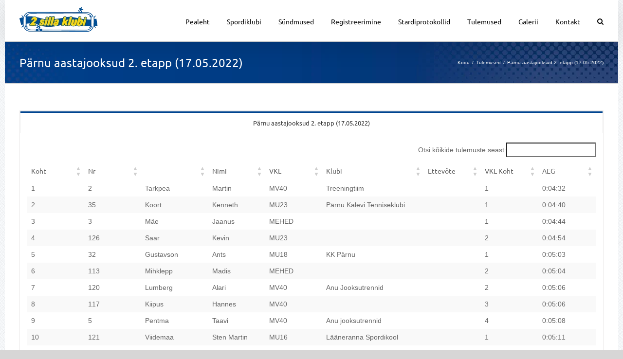

--- FILE ---
content_type: text/html; charset=UTF-8
request_url: https://www.2silda.ee/tulemused/parnu-aastajooksud-2-etapp-17-05-2022/
body_size: 24817
content:
<!DOCTYPE html>
<html class="avada-html-layout-boxed avada-html-header-position-top avada-has-page-background-pattern" lang="et" prefix="og: http://ogp.me/ns# fb: http://ogp.me/ns/fb#">
<head>
	<meta http-equiv="X-UA-Compatible" content="IE=edge" />
	<meta http-equiv="Content-Type" content="text/html; charset=utf-8"/>
	<meta name="viewport" content="width=device-width, initial-scale=1" />
	<meta name='robots' content='index, follow, max-image-preview:large, max-snippet:-1, max-video-preview:-1' />
	<style>img:is([sizes="auto" i], [sizes^="auto," i]) { contain-intrinsic-size: 3000px 1500px }</style>
	<link rel="alternate" hreflang="et" href="https://www.2silda.ee/tulemused/parnu-aastajooksud-2-etapp-17-05-2022/" />
<link rel="alternate" hreflang="x-default" href="https://www.2silda.ee/tulemused/parnu-aastajooksud-2-etapp-17-05-2022/" />

<!-- Google Tag Manager for WordPress by gtm4wp.com -->
<script data-cfasync="false" data-pagespeed-no-defer>
	var gtm4wp_datalayer_name = "dataLayer";
	var dataLayer = dataLayer || [];
</script>
<!-- End Google Tag Manager for WordPress by gtm4wp.com -->
	<!-- This site is optimized with the Yoast SEO plugin v24.6 - https://yoast.com/wordpress/plugins/seo/ -->
	<title>Pärnu aastajooksud 2. etapp (17.05.2022) - Pärnu Kahe Silla Klubi</title>
	<link rel="canonical" href="https://www.2silda.ee/tulemused/parnu-aastajooksud-2-etapp-17-05-2022/" />
	<meta property="og:locale" content="et_EE" />
	<meta property="og:type" content="article" />
	<meta property="og:title" content="Pärnu aastajooksud 2. etapp (17.05.2022) - Pärnu Kahe Silla Klubi" />
	<meta property="og:url" content="https://www.2silda.ee/tulemused/parnu-aastajooksud-2-etapp-17-05-2022/" />
	<meta property="og:site_name" content="Pärnu Kahe Silla Klubi" />
	<meta property="article:publisher" content="https://www.facebook.com/kahesillaklubi/" />
	<meta name="twitter:card" content="summary_large_image" />
	<meta name="twitter:label1" content="Est. reading time" />
	<meta name="twitter:data1" content="1 minut" />
	<script type="application/ld+json" class="yoast-schema-graph">{"@context":"https://schema.org","@graph":[{"@type":"WebPage","@id":"https://www.2silda.ee/tulemused/parnu-aastajooksud-2-etapp-17-05-2022/","url":"https://www.2silda.ee/tulemused/parnu-aastajooksud-2-etapp-17-05-2022/","name":"Pärnu aastajooksud 2. etapp (17.05.2022) - Pärnu Kahe Silla Klubi","isPartOf":{"@id":"https://www.2silda.ee/#website"},"datePublished":"2022-05-20T13:03:23+00:00","breadcrumb":{"@id":"https://www.2silda.ee/tulemused/parnu-aastajooksud-2-etapp-17-05-2022/#breadcrumb"},"inLanguage":"et","potentialAction":[{"@type":"ReadAction","target":["https://www.2silda.ee/tulemused/parnu-aastajooksud-2-etapp-17-05-2022/"]}]},{"@type":"BreadcrumbList","@id":"https://www.2silda.ee/tulemused/parnu-aastajooksud-2-etapp-17-05-2022/#breadcrumb","itemListElement":[{"@type":"ListItem","position":1,"name":"Home","item":"https://www.2silda.ee/"},{"@type":"ListItem","position":2,"name":"Tulemused","item":"https://www.2silda.ee/tulemused/"},{"@type":"ListItem","position":3,"name":"Pärnu aastajooksud 2. etapp (17.05.2022)"}]},{"@type":"WebSite","@id":"https://www.2silda.ee/#website","url":"https://www.2silda.ee/","name":"Pärnu Kahe Silla Klubi","description":"","publisher":{"@id":"https://www.2silda.ee/#organization"},"potentialAction":[{"@type":"SearchAction","target":{"@type":"EntryPoint","urlTemplate":"https://www.2silda.ee/?s={search_term_string}"},"query-input":{"@type":"PropertyValueSpecification","valueRequired":true,"valueName":"search_term_string"}}],"inLanguage":"et"},{"@type":"Organization","@id":"https://www.2silda.ee/#organization","name":"Pärnu Kahe Silla Klubi","url":"https://www.2silda.ee/","logo":{"@type":"ImageObject","inLanguage":"et","@id":"https://www.2silda.ee/#/schema/logo/image/","url":"https://www.2silda.ee/wp-content/uploads/2022/09/2sillaklubi.png","contentUrl":"https://www.2silda.ee/wp-content/uploads/2022/09/2sillaklubi.png","width":400,"height":132,"caption":"Pärnu Kahe Silla Klubi"},"image":{"@id":"https://www.2silda.ee/#/schema/logo/image/"},"sameAs":["https://www.facebook.com/kahesillaklubi/","https://www.youtube.com/user/kahesillaklubi"]}]}</script>
	<!-- / Yoast SEO plugin. -->


<link rel='dns-prefetch' href='//www.googletagmanager.com' />
<link rel="alternate" type="application/rss+xml" title="Pärnu Kahe Silla Klubi &raquo; RSS" href="https://www.2silda.ee/feed/" />
<link rel="alternate" type="application/rss+xml" title="Pärnu Kahe Silla Klubi &raquo; Kommentaaride RSS" href="https://www.2silda.ee/comments/feed/" />
		
		
		
								
		<meta property="og:locale" content="et_EE"/>
		<meta property="og:type" content="article"/>
		<meta property="og:site_name" content="Pärnu Kahe Silla Klubi"/>
		<meta property="og:title" content="Pärnu aastajooksud 2. etapp (17.05.2022) - Pärnu Kahe Silla Klubi"/>
				<meta property="og:url" content="https://www.2silda.ee/tulemused/parnu-aastajooksud-2-etapp-17-05-2022/"/>
																				<meta property="og:image" content="https://www.2silda.ee/wp-content/uploads/2016/10/logo.png"/>
		<meta property="og:image:width" content="161"/>
		<meta property="og:image:height" content="60"/>
		<meta property="og:image:type" content="image/png"/>
				<meta name="generator" content="Event Espresso Version 5.0.36.p" />
<script type="text/javascript">
/* <![CDATA[ */
window._wpemojiSettings = {"baseUrl":"https:\/\/s.w.org\/images\/core\/emoji\/15.0.3\/72x72\/","ext":".png","svgUrl":"https:\/\/s.w.org\/images\/core\/emoji\/15.0.3\/svg\/","svgExt":".svg","source":{"concatemoji":"https:\/\/www.2silda.ee\/wp-includes\/js\/wp-emoji-release.min.js?ver=6.7.4"}};
/*! This file is auto-generated */
!function(i,n){var o,s,e;function c(e){try{var t={supportTests:e,timestamp:(new Date).valueOf()};sessionStorage.setItem(o,JSON.stringify(t))}catch(e){}}function p(e,t,n){e.clearRect(0,0,e.canvas.width,e.canvas.height),e.fillText(t,0,0);var t=new Uint32Array(e.getImageData(0,0,e.canvas.width,e.canvas.height).data),r=(e.clearRect(0,0,e.canvas.width,e.canvas.height),e.fillText(n,0,0),new Uint32Array(e.getImageData(0,0,e.canvas.width,e.canvas.height).data));return t.every(function(e,t){return e===r[t]})}function u(e,t,n){switch(t){case"flag":return n(e,"\ud83c\udff3\ufe0f\u200d\u26a7\ufe0f","\ud83c\udff3\ufe0f\u200b\u26a7\ufe0f")?!1:!n(e,"\ud83c\uddfa\ud83c\uddf3","\ud83c\uddfa\u200b\ud83c\uddf3")&&!n(e,"\ud83c\udff4\udb40\udc67\udb40\udc62\udb40\udc65\udb40\udc6e\udb40\udc67\udb40\udc7f","\ud83c\udff4\u200b\udb40\udc67\u200b\udb40\udc62\u200b\udb40\udc65\u200b\udb40\udc6e\u200b\udb40\udc67\u200b\udb40\udc7f");case"emoji":return!n(e,"\ud83d\udc26\u200d\u2b1b","\ud83d\udc26\u200b\u2b1b")}return!1}function f(e,t,n){var r="undefined"!=typeof WorkerGlobalScope&&self instanceof WorkerGlobalScope?new OffscreenCanvas(300,150):i.createElement("canvas"),a=r.getContext("2d",{willReadFrequently:!0}),o=(a.textBaseline="top",a.font="600 32px Arial",{});return e.forEach(function(e){o[e]=t(a,e,n)}),o}function t(e){var t=i.createElement("script");t.src=e,t.defer=!0,i.head.appendChild(t)}"undefined"!=typeof Promise&&(o="wpEmojiSettingsSupports",s=["flag","emoji"],n.supports={everything:!0,everythingExceptFlag:!0},e=new Promise(function(e){i.addEventListener("DOMContentLoaded",e,{once:!0})}),new Promise(function(t){var n=function(){try{var e=JSON.parse(sessionStorage.getItem(o));if("object"==typeof e&&"number"==typeof e.timestamp&&(new Date).valueOf()<e.timestamp+604800&&"object"==typeof e.supportTests)return e.supportTests}catch(e){}return null}();if(!n){if("undefined"!=typeof Worker&&"undefined"!=typeof OffscreenCanvas&&"undefined"!=typeof URL&&URL.createObjectURL&&"undefined"!=typeof Blob)try{var e="postMessage("+f.toString()+"("+[JSON.stringify(s),u.toString(),p.toString()].join(",")+"));",r=new Blob([e],{type:"text/javascript"}),a=new Worker(URL.createObjectURL(r),{name:"wpTestEmojiSupports"});return void(a.onmessage=function(e){c(n=e.data),a.terminate(),t(n)})}catch(e){}c(n=f(s,u,p))}t(n)}).then(function(e){for(var t in e)n.supports[t]=e[t],n.supports.everything=n.supports.everything&&n.supports[t],"flag"!==t&&(n.supports.everythingExceptFlag=n.supports.everythingExceptFlag&&n.supports[t]);n.supports.everythingExceptFlag=n.supports.everythingExceptFlag&&!n.supports.flag,n.DOMReady=!1,n.readyCallback=function(){n.DOMReady=!0}}).then(function(){return e}).then(function(){var e;n.supports.everything||(n.readyCallback(),(e=n.source||{}).concatemoji?t(e.concatemoji):e.wpemoji&&e.twemoji&&(t(e.twemoji),t(e.wpemoji)))}))}((window,document),window._wpemojiSettings);
/* ]]> */
</script>
<style id='wp-emoji-styles-inline-css' type='text/css'>

	img.wp-smiley, img.emoji {
		display: inline !important;
		border: none !important;
		box-shadow: none !important;
		height: 1em !important;
		width: 1em !important;
		margin: 0 0.07em !important;
		vertical-align: -0.1em !important;
		background: none !important;
		padding: 0 !important;
	}
</style>
<link rel='stylesheet' id='wpml-legacy-dropdown-click-0-css' href='https://www.2silda.ee/wp-content/plugins/sitepress-multilingual-cms/templates/language-switchers/legacy-dropdown-click/style.min.css?ver=1' type='text/css' media='all' />
<style id='wpml-legacy-dropdown-click-0-inline-css' type='text/css'>
.wpml-ls-statics-shortcode_actions{background-color:#eeeeee;}.wpml-ls-statics-shortcode_actions, .wpml-ls-statics-shortcode_actions .wpml-ls-sub-menu, .wpml-ls-statics-shortcode_actions a {border-color:#cdcdcd;}.wpml-ls-statics-shortcode_actions a, .wpml-ls-statics-shortcode_actions .wpml-ls-sub-menu a, .wpml-ls-statics-shortcode_actions .wpml-ls-sub-menu a:link, .wpml-ls-statics-shortcode_actions li:not(.wpml-ls-current-language) .wpml-ls-link, .wpml-ls-statics-shortcode_actions li:not(.wpml-ls-current-language) .wpml-ls-link:link {color:#444444;background-color:#ffffff;}.wpml-ls-statics-shortcode_actions .wpml-ls-sub-menu a:hover,.wpml-ls-statics-shortcode_actions .wpml-ls-sub-menu a:focus, .wpml-ls-statics-shortcode_actions .wpml-ls-sub-menu a:link:hover, .wpml-ls-statics-shortcode_actions .wpml-ls-sub-menu a:link:focus {color:#000000;background-color:#eeeeee;}.wpml-ls-statics-shortcode_actions .wpml-ls-current-language > a {color:#444444;background-color:#ffffff;}.wpml-ls-statics-shortcode_actions .wpml-ls-current-language:hover>a, .wpml-ls-statics-shortcode_actions .wpml-ls-current-language>a:focus {color:#000000;background-color:#eeeeee;}
</style>
<link rel='stylesheet' id='wpml-menu-item-0-css' href='https://www.2silda.ee/wp-content/plugins/sitepress-multilingual-cms/templates/language-switchers/menu-item/style.min.css?ver=1' type='text/css' media='all' />
<style id='akismet-widget-style-inline-css' type='text/css'>

			.a-stats {
				--akismet-color-mid-green: #357b49;
				--akismet-color-white: #fff;
				--akismet-color-light-grey: #f6f7f7;

				max-width: 350px;
				width: auto;
			}

			.a-stats * {
				all: unset;
				box-sizing: border-box;
			}

			.a-stats strong {
				font-weight: 600;
			}

			.a-stats a.a-stats__link,
			.a-stats a.a-stats__link:visited,
			.a-stats a.a-stats__link:active {
				background: var(--akismet-color-mid-green);
				border: none;
				box-shadow: none;
				border-radius: 8px;
				color: var(--akismet-color-white);
				cursor: pointer;
				display: block;
				font-family: -apple-system, BlinkMacSystemFont, 'Segoe UI', 'Roboto', 'Oxygen-Sans', 'Ubuntu', 'Cantarell', 'Helvetica Neue', sans-serif;
				font-weight: 500;
				padding: 12px;
				text-align: center;
				text-decoration: none;
				transition: all 0.2s ease;
			}

			/* Extra specificity to deal with TwentyTwentyOne focus style */
			.widget .a-stats a.a-stats__link:focus {
				background: var(--akismet-color-mid-green);
				color: var(--akismet-color-white);
				text-decoration: none;
			}

			.a-stats a.a-stats__link:hover {
				filter: brightness(110%);
				box-shadow: 0 4px 12px rgba(0, 0, 0, 0.06), 0 0 2px rgba(0, 0, 0, 0.16);
			}

			.a-stats .count {
				color: var(--akismet-color-white);
				display: block;
				font-size: 1.5em;
				line-height: 1.4;
				padding: 0 13px;
				white-space: nowrap;
			}
		
</style>
<link rel='stylesheet' id='tablepress-default-css' href='https://www.2silda.ee/wp-content/plugins/tablepress/css/build/default.css?ver=3.0.4' type='text/css' media='all' />
<link rel='stylesheet' id='tablepress-responsive-tables-css' href='https://www.2silda.ee/wp-content/plugins/tablepress-responsive-tables/css/tablepress-responsive.min.css?ver=1.8' type='text/css' media='all' />
<link rel='stylesheet' id='fusion-dynamic-css-css' href='https://www.2silda.ee/wp-content/uploads/fusion-styles/817c493e0ba45a86039f7552535fdd2b.min.css?ver=3.11.14' type='text/css' media='all' />
<script type="text/javascript" src="https://www.2silda.ee/wp-includes/js/jquery/jquery.min.js?ver=3.7.1" id="jquery-core-js"></script>
<script type="text/javascript" src="https://www.2silda.ee/wp-includes/js/jquery/jquery-migrate.min.js?ver=3.4.1" id="jquery-migrate-js"></script>
<script type="text/javascript" src="//www.2silda.ee/wp-content/plugins/revslider/sr6/assets/js/rbtools.min.js?ver=6.7.28" async id="tp-tools-js"></script>
<script type="text/javascript" src="//www.2silda.ee/wp-content/plugins/revslider/sr6/assets/js/rs6.min.js?ver=6.7.28" async id="revmin-js"></script>
<script type="text/javascript" src="https://www.2silda.ee/wp-content/plugins/sitepress-multilingual-cms/templates/language-switchers/legacy-dropdown-click/script.min.js?ver=1" id="wpml-legacy-dropdown-click-0-js"></script>

<!-- Google tag (gtag.js) snippet added by Site Kit -->

<!-- Google Analytics snippet added by Site Kit -->
<script type="text/javascript" src="https://www.googletagmanager.com/gtag/js?id=GT-WPL8N6B" id="google_gtagjs-js" async></script>
<script type="text/javascript" id="google_gtagjs-js-after">
/* <![CDATA[ */
window.dataLayer = window.dataLayer || [];function gtag(){dataLayer.push(arguments);}
gtag("set","linker",{"domains":["www.2silda.ee"]});
gtag("js", new Date());
gtag("set", "developer_id.dZTNiMT", true);
gtag("config", "GT-WPL8N6B");
/* ]]> */
</script>

<!-- End Google tag (gtag.js) snippet added by Site Kit -->
<link rel="https://api.w.org/" href="https://www.2silda.ee/wp-json/" /><link rel="alternate" title="JSON" type="application/json" href="https://www.2silda.ee/wp-json/wp/v2/pages/43409" /><link rel="EditURI" type="application/rsd+xml" title="RSD" href="https://www.2silda.ee/xmlrpc.php?rsd" />
<meta name="generator" content="WordPress 6.7.4" />
<link rel='shortlink' href='https://www.2silda.ee/?p=43409' />
<link rel="alternate" title="oEmbed (JSON)" type="application/json+oembed" href="https://www.2silda.ee/wp-json/oembed/1.0/embed?url=https%3A%2F%2Fwww.2silda.ee%2Ftulemused%2Fparnu-aastajooksud-2-etapp-17-05-2022%2F" />
<link rel="alternate" title="oEmbed (XML)" type="text/xml+oembed" href="https://www.2silda.ee/wp-json/oembed/1.0/embed?url=https%3A%2F%2Fwww.2silda.ee%2Ftulemused%2Fparnu-aastajooksud-2-etapp-17-05-2022%2F&#038;format=xml" />
<meta name="generator" content="WPML ver:4.7.0 stt:1,15;" />
<meta name="generator" content="Site Kit by Google 1.148.0" /><!-- Facebook Pixel Code -->
<script>
!function(f,b,e,v,n,t,s)
{if(f.fbq)return;n=f.fbq=function(){n.callMethod?
n.callMethod.apply(n,arguments):n.queue.push(arguments)};
if(!f._fbq)f._fbq=n;n.push=n;n.loaded=!0;n.version='2.0';
n.queue=[];t=b.createElement(e);t.async=!0;
t.src=v;s=b.getElementsByTagName(e)[0];
s.parentNode.insertBefore(t,s)}(window,document,'script',
'https://connect.facebook.net/en_US/fbevents.js');
 fbq('init', '815202506006539'); 
fbq('track', 'PageView');
</script>
<noscript>
 <img height="1" width="1" 
src="https://www.facebook.com/tr?id=815202506006539&ev=PageView
&noscript=1"/>
</noscript>
<!-- End Facebook Pixel Code -->
<!-- Google Tag Manager for WordPress by gtm4wp.com -->
<!-- GTM Container placement set to footer -->
<script data-cfasync="false" data-pagespeed-no-defer>
	var dataLayer_content = {"pagePostType":"page","pagePostType2":"single-page","pagePostAuthor":"Kadri Riitsaar"};
	dataLayer.push( dataLayer_content );
</script>
<script data-cfasync="false">
(function(w,d,s,l,i){w[l]=w[l]||[];w[l].push({'gtm.start':
new Date().getTime(),event:'gtm.js'});var f=d.getElementsByTagName(s)[0],
j=d.createElement(s),dl=l!='dataLayer'?'&l='+l:'';j.async=true;j.src=
'//www.googletagmanager.com/gtm.js?id='+i+dl;f.parentNode.insertBefore(j,f);
})(window,document,'script','dataLayer','GTM-PL73TMJ');
</script>
<!-- End Google Tag Manager for WordPress by gtm4wp.com --><style type="text/css" id="css-fb-visibility">@media screen and (max-width: 640px){.fusion-no-small-visibility{display:none !important;}body .sm-text-align-center{text-align:center !important;}body .sm-text-align-left{text-align:left !important;}body .sm-text-align-right{text-align:right !important;}body .sm-flex-align-center{justify-content:center !important;}body .sm-flex-align-flex-start{justify-content:flex-start !important;}body .sm-flex-align-flex-end{justify-content:flex-end !important;}body .sm-mx-auto{margin-left:auto !important;margin-right:auto !important;}body .sm-ml-auto{margin-left:auto !important;}body .sm-mr-auto{margin-right:auto !important;}body .fusion-absolute-position-small{position:absolute;top:auto;width:100%;}.awb-sticky.awb-sticky-small{ position: sticky; top: var(--awb-sticky-offset,0); }}@media screen and (min-width: 641px) and (max-width: 1024px){.fusion-no-medium-visibility{display:none !important;}body .md-text-align-center{text-align:center !important;}body .md-text-align-left{text-align:left !important;}body .md-text-align-right{text-align:right !important;}body .md-flex-align-center{justify-content:center !important;}body .md-flex-align-flex-start{justify-content:flex-start !important;}body .md-flex-align-flex-end{justify-content:flex-end !important;}body .md-mx-auto{margin-left:auto !important;margin-right:auto !important;}body .md-ml-auto{margin-left:auto !important;}body .md-mr-auto{margin-right:auto !important;}body .fusion-absolute-position-medium{position:absolute;top:auto;width:100%;}.awb-sticky.awb-sticky-medium{ position: sticky; top: var(--awb-sticky-offset,0); }}@media screen and (min-width: 1025px){.fusion-no-large-visibility{display:none !important;}body .lg-text-align-center{text-align:center !important;}body .lg-text-align-left{text-align:left !important;}body .lg-text-align-right{text-align:right !important;}body .lg-flex-align-center{justify-content:center !important;}body .lg-flex-align-flex-start{justify-content:flex-start !important;}body .lg-flex-align-flex-end{justify-content:flex-end !important;}body .lg-mx-auto{margin-left:auto !important;margin-right:auto !important;}body .lg-ml-auto{margin-left:auto !important;}body .lg-mr-auto{margin-right:auto !important;}body .fusion-absolute-position-large{position:absolute;top:auto;width:100%;}.awb-sticky.awb-sticky-large{ position: sticky; top: var(--awb-sticky-offset,0); }}</style><meta name="generator" content="Powered by Slider Revolution 6.7.28 - responsive, Mobile-Friendly Slider Plugin for WordPress with comfortable drag and drop interface." />
<link rel="icon" href="https://www.2silda.ee/wp-content/uploads/2020/07/Kahe-Silla-klubi-1-60x60.jpg" sizes="32x32" />
<link rel="icon" href="https://www.2silda.ee/wp-content/uploads/2020/07/Kahe-Silla-klubi-1-200x200.jpg" sizes="192x192" />
<link rel="apple-touch-icon" href="https://www.2silda.ee/wp-content/uploads/2020/07/Kahe-Silla-klubi-1-200x200.jpg" />
<meta name="msapplication-TileImage" content="https://www.2silda.ee/wp-content/uploads/2020/07/Kahe-Silla-klubi-1-300x300.jpg" />
<script>function setREVStartSize(e){
			//window.requestAnimationFrame(function() {
				window.RSIW = window.RSIW===undefined ? window.innerWidth : window.RSIW;
				window.RSIH = window.RSIH===undefined ? window.innerHeight : window.RSIH;
				try {
					var pw = document.getElementById(e.c).parentNode.offsetWidth,
						newh;
					pw = pw===0 || isNaN(pw) || (e.l=="fullwidth" || e.layout=="fullwidth") ? window.RSIW : pw;
					e.tabw = e.tabw===undefined ? 0 : parseInt(e.tabw);
					e.thumbw = e.thumbw===undefined ? 0 : parseInt(e.thumbw);
					e.tabh = e.tabh===undefined ? 0 : parseInt(e.tabh);
					e.thumbh = e.thumbh===undefined ? 0 : parseInt(e.thumbh);
					e.tabhide = e.tabhide===undefined ? 0 : parseInt(e.tabhide);
					e.thumbhide = e.thumbhide===undefined ? 0 : parseInt(e.thumbhide);
					e.mh = e.mh===undefined || e.mh=="" || e.mh==="auto" ? 0 : parseInt(e.mh,0);
					if(e.layout==="fullscreen" || e.l==="fullscreen")
						newh = Math.max(e.mh,window.RSIH);
					else{
						e.gw = Array.isArray(e.gw) ? e.gw : [e.gw];
						for (var i in e.rl) if (e.gw[i]===undefined || e.gw[i]===0) e.gw[i] = e.gw[i-1];
						e.gh = e.el===undefined || e.el==="" || (Array.isArray(e.el) && e.el.length==0)? e.gh : e.el;
						e.gh = Array.isArray(e.gh) ? e.gh : [e.gh];
						for (var i in e.rl) if (e.gh[i]===undefined || e.gh[i]===0) e.gh[i] = e.gh[i-1];
											
						var nl = new Array(e.rl.length),
							ix = 0,
							sl;
						e.tabw = e.tabhide>=pw ? 0 : e.tabw;
						e.thumbw = e.thumbhide>=pw ? 0 : e.thumbw;
						e.tabh = e.tabhide>=pw ? 0 : e.tabh;
						e.thumbh = e.thumbhide>=pw ? 0 : e.thumbh;
						for (var i in e.rl) nl[i] = e.rl[i]<window.RSIW ? 0 : e.rl[i];
						sl = nl[0];
						for (var i in nl) if (sl>nl[i] && nl[i]>0) { sl = nl[i]; ix=i;}
						var m = pw>(e.gw[ix]+e.tabw+e.thumbw) ? 1 : (pw-(e.tabw+e.thumbw)) / (e.gw[ix]);
						newh =  (e.gh[ix] * m) + (e.tabh + e.thumbh);
					}
					var el = document.getElementById(e.c);
					if (el!==null && el) el.style.height = newh+"px";
					el = document.getElementById(e.c+"_wrapper");
					if (el!==null && el) {
						el.style.height = newh+"px";
						el.style.display = "block";
					}
				} catch(e){
					console.log("Failure at Presize of Slider:" + e)
				}
			//});
		  };</script>
		<style type="text/css" id="wp-custom-css">
			.video-responsive{
    overflow:hidden;
    padding-bottom:56.25%;
    position:relative;
    height:0;
}
.video-responsive iframe{
    left:0;
    top:0;
    height:100%;
    width:100%;
    position:absolute;
}
tr:nth-child(even) {background-color: #f9f9f9;}
.single .fusion-sharing-box {
display: none;
}
.spco-payment-method-btn-img {
max-height: 34px !important;
}

.events {
	overflow-x: scroll;
}

.page-id-37399 .post-content {
	overflow-x: scroll;
}

@media only screen and (max-width: 1300px) {
	#main>.fusion-row {
		overflow-x: scroll;
	} 
}

#event-cart-tbl {
	width: 100% !important;
}

@media screen and (max-width: 960px) {
	#event-cart-tbl {
		width: 900px !important;
		max-width: 960px !important;
	}
	#event-cart-wrap-dv {
		overflow-x: scroll;
	}
}

.fusion-fullwidth.fullwidth-box {
	overflow-x: scroll;
}

.dataTables_wrapper {
	overflow-x: scroll;
}

.fusion-tabs.tab-pane, .post-content {
	overflow-x: scroll;
}

.home .fusion-fullwidth.fullwidth-box, .home .fusion-tabs.tab-pane, .home .post-content {
	overflow-x: hidden !important;
}

body ::-webkit-scrollbar {
  display: none;
}
#ee-single-page-checkout-dv select,
#ee-single-page-checkout-dv input:not([type=checkbox]):not([type=radio]):not([type=submit]):not([type=file]) {
    padding-block: 0;
}		</style>
				<script type="text/javascript">
			var doc = document.documentElement;
			doc.setAttribute( 'data-useragent', navigator.userAgent );
		</script>
		
		<script type='text/javascript'>
		var DataTables_language={};
		DataTables_language["et"]={"info":"Kuvatud: _TOTAL_ kirjet (_START_-_END_). ","infoEmpty":"Otsinguvasteid ei leitud. ", "sEmptyTable": "Kirjeid veel ei ole", "emptyTable": "Kirjeid veel ei ole", "infoFiltered":" - filteeritud _MAX_ kirje seast.","infoPostFix":"Kõik kuvatud kirjed põhinevad reaalsetel tulemustel.","lengthMenu":"Näita kirjeid _MENU_ kaupa","processing":"Palun oodake, koostan kuvamiseks nimekirja!","search":"Otsi kõikide tulemuste seast:","zeroRecords":"Otsitavat vastet ei leitud.", "sLoadingRecords": "Laen andmeid...", "paginate": {"first":"Algus","previous":"Eelmine","next":"Järgmine","last":"Viimane"},"decimal":",","thousands":"."};
        var dataTableObject = {};
	</script>
</head>

<body class="page-template page-template-page-results page-template-page-results-php page page-id-43409 page-child parent-pageid-12902 fusion-image-hovers fusion-pagination-sizing fusion-button_type-flat fusion-button_span-no fusion-button_gradient-linear avada-image-rollover-circle-yes avada-image-rollover-yes avada-image-rollover-direction-left fusion-body ltr fusion-sticky-header no-tablet-sticky-header no-mobile-sticky-header no-mobile-slidingbar no-mobile-totop avada-has-rev-slider-styles fusion-disable-outline fusion-sub-menu-fade mobile-logo-pos-left layout-boxed-mode avada-has-boxed-modal-shadow-none layout-scroll-offset-full avada-has-zero-margin-offset-top fusion-top-header menu-text-align-center mobile-menu-design-modern fusion-show-pagination-text fusion-header-layout-v1 avada-responsive avada-footer-fx-none avada-menu-highlight-style-bar fusion-search-form-classic fusion-main-menu-search-overlay fusion-avatar-square avada-sticky-shrinkage avada-dropdown-styles avada-blog-layout-medium alternate avada-blog-archive-layout-medium alternate avada-header-shadow-yes avada-menu-icon-position-left avada-has-megamenu-shadow avada-has-mainmenu-dropdown-divider avada-has-main-nav-search-icon avada-has-breadcrumb-mobile-hidden avada-has-titlebar-bar_and_content avada-header-top-bg-not-opaque avada-has-pagination-padding avada-flyout-menu-direction-fade avada-ec-views-v1" data-awb-post-id="43409">
	<div id="fb-root"></div>
<script async defer crossorigin="anonymous" src="https://connect.facebook.net/et_EE/sdk.js#xfbml=1&version=v15.0&appId=494862621279505&autoLogAppEvents=1" nonce="03dfhyY0"></script>	<a class="skip-link screen-reader-text" href="#content">Skip to content</a>

	<div id="boxed-wrapper">
		<div class="fusion-sides-frame"></div>
		<div id="wrapper" class="fusion-wrapper">
			<div id="home" style="position:relative;top:-1px;"></div>
			
				
			<header class="fusion-header-wrapper fusion-header-shadow">
				<div class="fusion-header-v1 fusion-logo-alignment fusion-logo-left fusion-sticky-menu- fusion-sticky-logo- fusion-mobile-logo-  fusion-mobile-menu-design-modern">
					<div class="fusion-header-sticky-height"></div>
<div class="fusion-header">
	<div class="fusion-row">
					<div class="fusion-logo" data-margin-top="15px" data-margin-bottom="3px" data-margin-left="0px" data-margin-right="0px">
			<a class="fusion-logo-link"  href="https://www.2silda.ee/" >

						<!-- standard logo -->
			<img src="https://www.2silda.ee/wp-content/uploads/2016/10/logo.png" srcset="https://www.2silda.ee/wp-content/uploads/2016/10/logo.png 1x" width="161" height="60" alt="Pärnu Kahe Silla Klubi Logo" data-retina_logo_url="" class="fusion-standard-logo" />

			
					</a>
		</div>		<nav class="fusion-main-menu" aria-label="Main Menu"><div class="fusion-overlay-search">		<form role="search" class="searchform fusion-search-form  fusion-search-form-classic" method="get" action="https://www.2silda.ee/">
			<div class="fusion-search-form-content">

				
				<div class="fusion-search-field search-field">
					<label><span class="screen-reader-text">Search for:</span>
													<input type="search" value="" name="s" class="s" placeholder="Search..." required aria-required="true" aria-label="Search..."/>
											</label>
				</div>
				<div class="fusion-search-button search-button">
					<input type="submit" class="fusion-search-submit searchsubmit" aria-label="Search" value="&#xf002;" />
									</div>

				
			</div>


			
		</form>
		<div class="fusion-search-spacer"></div><a href="#" role="button" aria-label="Close Search" class="fusion-close-search"></a></div><ul id="menu-peamenuu" class="fusion-menu"><li  id="menu-item-11677"  class="menu-item menu-item-type-post_type menu-item-object-page menu-item-home menu-item-11677"  data-item-id="11677"><a  href="https://www.2silda.ee/" class="fusion-bar-highlight"><span class="menu-text">Pealeht</span></a></li><li  id="menu-item-11834"  class="menu-item menu-item-type-post_type menu-item-object-page menu-item-has-children menu-item-11834 fusion-dropdown-menu"  data-item-id="11834"><a  href="https://www.2silda.ee/klubi/" class="fusion-bar-highlight"><span class="menu-text">Spordiklubi</span></a><ul class="sub-menu"><li  id="menu-item-12801"  class="menu-item menu-item-type-post_type menu-item-object-page menu-item-12801 fusion-dropdown-submenu" ><a  href="https://www.2silda.ee/klubi/" class="fusion-bar-highlight"><span>Spordiklubi</span></a></li><li  id="menu-item-11888"  class="menu-item menu-item-type-post_type menu-item-object-page menu-item-11888 fusion-dropdown-submenu" ><a  href="https://www.2silda.ee/klubi/pohikiri/" class="fusion-bar-highlight"><span>Põhikiri</span></a></li><li  id="menu-item-11850"  class="menu-item menu-item-type-post_type menu-item-object-page menu-item-11850 fusion-dropdown-submenu" ><a  href="https://www.2silda.ee/klubi/liikmed/" class="fusion-bar-highlight"><span>Juhtimine ja liikmed</span></a></li><li  id="menu-item-15234"  class="menu-item menu-item-type-post_type menu-item-object-page menu-item-15234 fusion-dropdown-submenu" ><a  href="https://www.2silda.ee/klubi/korraldusmeeskond/" class="fusion-bar-highlight"><span>Korraldusmeeskond</span></a></li><li  id="menu-item-11838"  class="menu-item menu-item-type-post_type menu-item-object-page menu-item-11838 fusion-dropdown-submenu" ><a  href="https://www.2silda.ee/klubi/tule-vabatahtlikuks/" class="fusion-bar-highlight"><span>Tule vabatahtlikuks!</span></a></li><li  id="menu-item-41576"  class="menu-item menu-item-type-post_type menu-item-object-page menu-item-41576 fusion-dropdown-submenu" ><a  href="https://www.2silda.ee/klubi/kinkekaart/" class="fusion-bar-highlight"><span>Kinkekaart</span></a></li></ul></li><li  id="menu-item-11632"  class="menu-item menu-item-type-custom menu-item-object-custom menu-item-has-children menu-item-11632 fusion-megamenu-menu "  data-item-id="11632"><a  href="#" class="fusion-bar-highlight"><span class="menu-text">Sündmused</span></a><div class="fusion-megamenu-wrapper fusion-columns-5 columns-per-row-5 columns-5 col-span-12 fusion-megamenu-fullwidth"><div class="row"><div class="fusion-megamenu-holder lazyload" style="width:1200px;" data-width="1200px"><ul class="fusion-megamenu"><li  id="menu-item-46416"  class="menu-item menu-item-type-post_type menu-item-object-page menu-item-has-children menu-item-46416 fusion-megamenu-submenu menu-item-has-link fusion-megamenu-columns-5 col-lg-2 col-md-2 col-sm-2" ><div class='fusion-megamenu-title'><a class="awb-justify-title" href="https://www.2silda.ee/kolmikuritus/">Kolmiküritus</a></div><ul class="sub-menu"><li  id="menu-item-46418"  class="menu-item menu-item-type-post_type menu-item-object-page menu-item-46418" ><a  href="https://www.2silda.ee/kolmikuritus/" class="fusion-bar-highlight"><span><span class="fusion-megamenu-bullet"></span>Tutvustus</span></a></li><li  id="menu-item-46420"  class="menu-item menu-item-type-post_type menu-item-object-page menu-item-46420" ><a  href="https://www.2silda.ee/kolmikuritus/stardimaksud/" class="fusion-bar-highlight"><span><span class="fusion-megamenu-bullet"></span>Stardimaksud</span></a></li><li  id="menu-item-46417"  class="menu-item menu-item-type-post_type menu-item-object-page menu-item-46417" ><a  href="https://www.2silda.ee/kolmikuritus/kolmikurituse-juhend/" class="fusion-bar-highlight"><span><span class="fusion-megamenu-bullet"></span>Juhend</span></a></li><li  id="menu-item-46419"  class="menu-item menu-item-type-post_type menu-item-object-page menu-item-46419" ><a  href="https://www.2silda.ee/kolmikurituse-stardiprotokollid/" class="fusion-bar-highlight"><span><span class="fusion-megamenu-bullet"></span>Registreerunute nimekiri</span></a></li></ul></li><li  id="menu-item-42509"  class="menu-item menu-item-type-post_type menu-item-object-page menu-item-has-children menu-item-42509 fusion-megamenu-submenu menu-item-has-link fusion-megamenu-columns-5 col-lg-2 col-md-2 col-sm-2" ><div class='fusion-megamenu-title'><a class="awb-justify-title" href="https://www.2silda.ee/parnu-aastajooksud/">Pärnu aastajooksud</a></div><ul class="sub-menu"><li  id="menu-item-42510"  class="menu-item menu-item-type-post_type menu-item-object-page menu-item-42510" ><a  href="https://www.2silda.ee/parnu-aastajooksud/" class="fusion-bar-highlight"><span><span class="fusion-megamenu-bullet"></span>Tutvustus</span></a></li><li  id="menu-item-42511"  class="menu-item menu-item-type-post_type menu-item-object-page menu-item-42511" ><a  href="https://www.2silda.ee/parnu-aastajooksud/ajakava/" class="fusion-bar-highlight"><span><span class="fusion-megamenu-bullet"></span>Programm</span></a></li><li  id="menu-item-42512"  class="menu-item menu-item-type-post_type menu-item-object-page menu-item-42512" ><a  href="https://www.2silda.ee/parnu-aastajooksud/stardimaksud/" class="fusion-bar-highlight"><span><span class="fusion-megamenu-bullet"></span>Stardimaksud</span></a></li><li  id="menu-item-42513"  class="menu-item menu-item-type-post_type menu-item-object-page menu-item-42513" ><a  href="https://www.2silda.ee/parnu-aastajooksud/parnu-aastajooksud-juhend/" class="fusion-bar-highlight"><span><span class="fusion-megamenu-bullet"></span>Juhend</span></a></li></ul></li><li  id="menu-item-11942"  class="menu-item menu-item-type-post_type menu-item-object-page menu-item-has-children menu-item-11942 fusion-megamenu-submenu menu-item-has-link fusion-megamenu-columns-5 col-lg-2 col-md-2 col-sm-2" ><div class='fusion-megamenu-title'><a class="awb-justify-title" href="https://www.2silda.ee/luitejooks/">Luitejooks</a></div><ul class="sub-menu"><li  id="menu-item-11948"  class="menu-item menu-item-type-post_type menu-item-object-page menu-item-11948" ><a  href="https://www.2silda.ee/luitejooks/" class="fusion-bar-highlight"><span><span class="fusion-megamenu-bullet"></span>Tutvustus</span></a></li><li  id="menu-item-41614"  class="menu-item menu-item-type-post_type menu-item-object-page menu-item-41614" ><a  href="https://www.2silda.ee/luitejooks/programm/" class="fusion-bar-highlight"><span><span class="fusion-megamenu-bullet"></span>Programm</span></a></li><li  id="menu-item-41705"  class="menu-item menu-item-type-post_type menu-item-object-page menu-item-41705" ><a  href="https://www.2silda.ee/luitejooks/stardimaksud/" class="fusion-bar-highlight"><span><span class="fusion-megamenu-bullet"></span>Stardimaksud</span></a></li><li  id="menu-item-37107"  class="menu-item menu-item-type-post_type menu-item-object-page menu-item-37107" ><a  href="https://www.2silda.ee/luitejooks/juhendid/" class="fusion-bar-highlight"><span><span class="fusion-megamenu-bullet"></span>JUHENDID</span></a></li><li  id="menu-item-15324"  class="menu-item menu-item-type-post_type menu-item-object-page menu-item-15324" ><a  href="https://www.2silda.ee/luitejooks/koostoopartnerid/" class="fusion-bar-highlight"><span><span class="fusion-megamenu-bullet"></span>Koostööpartnerid</span></a></li></ul></li><li  id="menu-item-12033"  class="menu-item menu-item-type-post_type menu-item-object-page menu-item-has-children menu-item-12033 fusion-megamenu-submenu menu-item-has-link fusion-megamenu-columns-5 col-lg-2 col-md-2 col-sm-2" ><div class='fusion-megamenu-title'><a class="awb-justify-title" href="https://www.2silda.ee/juri-jaansoni-kahe-silla-jooks/">Jüri Jaansoni Kahe Silla jooks</a></div><ul class="sub-menu"><li  id="menu-item-12035"  class="menu-item menu-item-type-post_type menu-item-object-page menu-item-12035" ><a  href="https://www.2silda.ee/juri-jaansoni-kahe-silla-jooks/" class="fusion-bar-highlight"><span><span class="fusion-megamenu-bullet"></span>Tutvustus</span></a></li><li  id="menu-item-41613"  class="menu-item menu-item-type-post_type menu-item-object-page menu-item-41613" ><a  href="https://www.2silda.ee/juri-jaansoni-kahe-silla-jooks/kahe-silla-jooks/" class="fusion-bar-highlight"><span><span class="fusion-megamenu-bullet"></span>Programm</span></a></li><li  id="menu-item-41742"  class="menu-item menu-item-type-post_type menu-item-object-page menu-item-41742" ><a  href="https://www.2silda.ee/juri-jaansoni-kahe-silla-jooks/stardimaksud/" class="fusion-bar-highlight"><span><span class="fusion-megamenu-bullet"></span>Stardimaksud</span></a></li><li  id="menu-item-37115"  class="menu-item menu-item-type-post_type menu-item-object-page menu-item-37115" ><a  href="https://www.2silda.ee/juri-jaansoni-kahe-silla-jooks/juhendid/" class="fusion-bar-highlight"><span><span class="fusion-megamenu-bullet"></span>JUHENDID</span></a></li><li  id="menu-item-37490"  class="menu-item menu-item-type-post_type menu-item-object-page menu-item-37490" ><a  href="https://www.2silda.ee/kahe-silla-jooksu-ja-ohtujooksu-stardiprotokollid/" class="fusion-bar-highlight"><span><span class="fusion-megamenu-bullet"></span>Registreerunute nimekiri</span></a></li><li  id="menu-item-15314"  class="menu-item menu-item-type-post_type menu-item-object-page menu-item-15314" ><a  href="https://www.2silda.ee/juri-jaansoni-kahe-silla-jooks/koostoopartnerid/" class="fusion-bar-highlight"><span><span class="fusion-megamenu-bullet"></span>Koostööpartnerid</span></a></li></ul></li><li  id="menu-item-12060"  class="menu-item menu-item-type-post_type menu-item-object-page menu-item-has-children menu-item-12060 fusion-megamenu-submenu menu-item-has-link fusion-megamenu-columns-5 col-lg-2 col-md-2 col-sm-2" ><div class='fusion-megamenu-title'><a class="awb-justify-title" href="https://www.2silda.ee/parnu-rannajooks/">Pärnu Rannajooks</a></div><ul class="sub-menu"><li  id="menu-item-12463"  class="menu-item menu-item-type-post_type menu-item-object-page menu-item-12463" ><a  href="https://www.2silda.ee/parnu-rannajooks/" class="fusion-bar-highlight"><span><span class="fusion-megamenu-bullet"></span>Tutvustus</span></a></li><li  id="menu-item-41607"  class="menu-item menu-item-type-post_type menu-item-object-page menu-item-41607" ><a  href="https://www.2silda.ee/parnu-rannajooks/programm/" class="fusion-bar-highlight"><span><span class="fusion-megamenu-bullet"></span>Programm</span></a></li><li  id="menu-item-41754"  class="menu-item menu-item-type-post_type menu-item-object-page menu-item-41754" ><a  href="https://www.2silda.ee/parnu-rannajooks/stardimaksud/" class="fusion-bar-highlight"><span><span class="fusion-megamenu-bullet"></span>Stardimaksud</span></a></li><li  id="menu-item-37126"  class="menu-item menu-item-type-post_type menu-item-object-page menu-item-37126" ><a  href="https://www.2silda.ee/parnu-rannajooks/juhendid/" class="fusion-bar-highlight"><span><span class="fusion-megamenu-bullet"></span>JUHENDID</span></a></li><li  id="menu-item-37489"  class="menu-item menu-item-type-post_type menu-item-object-page menu-item-37489" ><a  href="https://www.2silda.ee/rannajooksu-stardiprotokollid/" class="fusion-bar-highlight"><span><span class="fusion-megamenu-bullet"></span>Registreerunute nimekiri</span></a></li><li  id="menu-item-15325"  class="menu-item menu-item-type-post_type menu-item-object-page menu-item-15325" ><a  href="https://www.2silda.ee/parnu-rannajooks/koostoopartnerid/" class="fusion-bar-highlight"><span><span class="fusion-megamenu-bullet"></span>Koostööpartnerid</span></a></li></ul></li></ul></div><div style="clear:both;"></div></div></div></li><li  id="menu-item-49756"  class="menu-item menu-item-type-custom menu-item-object-custom menu-item-49756"  data-item-id="49756"><a  href="https://www.2silda.ee/reg/" class="fusion-bar-highlight"><span class="menu-text">Registreerimine</span></a></li><li  id="menu-item-49790"  class="menu-item menu-item-type-custom menu-item-object-custom menu-item-49790"  data-item-id="49790"><a  href="https://www.2silda.ee/stardiprotokollid-2/" class="fusion-bar-highlight"><span class="menu-text">Stardiprotokollid</span></a></li><li  id="menu-item-12896"  class="menu-item menu-item-type-custom menu-item-object-custom menu-item-has-children menu-item-12896 fusion-dropdown-menu"  data-item-id="12896"><a  href="#" class="fusion-bar-highlight"><span class="menu-text">Tulemused</span></a><ul class="sub-menu"><li  id="menu-item-43273"  class="menu-item menu-item-type-custom menu-item-object-custom menu-item-has-children menu-item-43273 fusion-dropdown-submenu" ><a  href="#" class="fusion-bar-highlight"><span>Aastajooksud</span></a><ul class="sub-menu"><li  id="menu-item-54325"  class="menu-item menu-item-type-post_type menu-item-object-page menu-item-54325" ><a  href="https://www.2silda.ee/tulemused/parnu-aastajooksude-tulemused-2025/" class="fusion-bar-highlight"><span>2025</span></a></li><li  id="menu-item-50827"  class="menu-item menu-item-type-post_type menu-item-object-page menu-item-50827" ><a  href="https://www.2silda.ee/tulemused/parnu-aastajooksude-tulemused-2024/" class="fusion-bar-highlight"><span>2024</span></a></li><li  id="menu-item-47410"  class="menu-item menu-item-type-post_type menu-item-object-page menu-item-47410" ><a  href="https://www.2silda.ee/tulemused/parnu-aastajooksude-tulemused-2023/" class="fusion-bar-highlight"><span>2023</span></a></li><li  id="menu-item-43272"  class="menu-item menu-item-type-post_type menu-item-object-page menu-item-43272" ><a  href="https://www.2silda.ee/tulemused/parnu-aastajooksudd-2022/" class="fusion-bar-highlight"><span>2022</span></a></li></ul></li><li  id="menu-item-12898"  class="menu-item menu-item-type-custom menu-item-object-custom menu-item-has-children menu-item-12898 fusion-dropdown-submenu" ><a  href="#" class="fusion-bar-highlight"><span>Luitejooks</span></a><ul class="sub-menu"><li  id="menu-item-54061"  class="menu-item menu-item-type-post_type menu-item-object-page menu-item-54061" ><a  href="https://www.2silda.ee/tulemused/luitejooks-2025-tulemused-results/" class="fusion-bar-highlight"><span>2025</span></a></li><li  id="menu-item-50686"  class="menu-item menu-item-type-post_type menu-item-object-page menu-item-50686" ><a  href="https://www.2silda.ee/tulemused/luitejooks-2024-tulemused/" class="fusion-bar-highlight"><span>2024</span></a></li><li  id="menu-item-50417"  class="menu-item menu-item-type-post_type menu-item-object-page menu-item-50417" ><a  href="https://www.2silda.ee/tulemused/virtuaalne-luitejooks-tulemused-2024/" class="fusion-bar-highlight"><span>2024 &#8211; virtuaalne</span></a></li><li  id="menu-item-47202"  class="menu-item menu-item-type-post_type menu-item-object-page menu-item-47202" ><a  href="https://www.2silda.ee/luitejooks-2023-tulemused/" class="fusion-bar-highlight"><span>2023</span></a></li><li  id="menu-item-47337"  class="menu-item menu-item-type-post_type menu-item-object-page menu-item-47337" ><a  href="https://www.2silda.ee/tulemused/virtuaalne-luitejooks-2023-tulemused/" class="fusion-bar-highlight"><span>2023 &#8211; virtuaalne</span></a></li><li  id="menu-item-43134"  class="menu-item menu-item-type-post_type menu-item-object-page menu-item-43134" ><a  href="https://www.2silda.ee/tulemused/luitejooks-2022/" class="fusion-bar-highlight"><span>2022</span></a></li><li  id="menu-item-42880"  class="ppr-new-window menu-item menu-item-type-post_type menu-item-object-page menu-item-42880" ><a  target="_blank" rel="noopener noreferrer" href="https://www.2silda.ee/tulemused/virtuaalse-luitejooksu-tulemused-2022/" class="fusion-bar-highlight"><span>2022 &#8211; virtuaalne</span></a></li><li  id="menu-item-38812"  class="menu-item menu-item-type-post_type menu-item-object-page menu-item-38812" ><a  href="https://www.2silda.ee/tulemused/virtuaalne-luitejooks-2021-tulemused/" class="fusion-bar-highlight"><span>2021 &#8211; virtuaalne</span></a></li><li  id="menu-item-29345"  class="menu-item menu-item-type-post_type menu-item-object-page menu-item-29345" ><a  href="https://www.2silda.ee/tulemused/luitejooks-2019-tulemused-2/" class="fusion-bar-highlight"><span>2019</span></a></li><li  id="menu-item-23176"  class="menu-item menu-item-type-post_type menu-item-object-page menu-item-23176" ><a  href="https://www.2silda.ee/tulemused/luitejooks-2018-tulemused-2/" class="fusion-bar-highlight"><span>2018</span></a></li><li  id="menu-item-17120"  class="menu-item menu-item-type-post_type menu-item-object-page menu-item-17120" ><a  href="https://www.2silda.ee/tulemused/luitejooks-2017-tulemused/" class="fusion-bar-highlight"><span>2017</span></a></li><li  id="menu-item-14966"  class="menu-item menu-item-type-post_type menu-item-object-page menu-item-14966" ><a  href="https://www.2silda.ee/tulemused/2016-2-3/" class="fusion-bar-highlight"><span>2016</span></a></li><li  id="menu-item-14953"  class="menu-item menu-item-type-post_type menu-item-object-page menu-item-14953" ><a  href="https://www.2silda.ee/tulemused/2015-2-2/" class="fusion-bar-highlight"><span>2015</span></a></li><li  id="menu-item-12998"  class="menu-item menu-item-type-post_type menu-item-object-page menu-item-12998" ><a  href="https://www.2silda.ee/tulemused/luitejooks-2014-tulemused/" class="fusion-bar-highlight"><span>2014</span></a></li><li  id="menu-item-12990"  class="menu-item menu-item-type-post_type menu-item-object-page menu-item-12990" ><a  href="https://www.2silda.ee/tulemused/luitejooks-2013-tulemused/" class="fusion-bar-highlight"><span>2013</span></a></li><li  id="menu-item-12982"  class="menu-item menu-item-type-post_type menu-item-object-page menu-item-12982" ><a  href="https://www.2silda.ee/tulemused/luitejooks-2012-tulemused/" class="fusion-bar-highlight"><span>2012</span></a></li><li  id="menu-item-12976"  class="menu-item menu-item-type-post_type menu-item-object-page menu-item-12976" ><a  href="https://www.2silda.ee/tulemused/luitejooks-2011-tulemused/" class="fusion-bar-highlight"><span>2011</span></a></li><li  id="menu-item-12970"  class="menu-item menu-item-type-post_type menu-item-object-page menu-item-12970" ><a  href="https://www.2silda.ee/tulemused/luitejooks-2010-tulemused/" class="fusion-bar-highlight"><span>2010</span></a></li><li  id="menu-item-12949"  class="menu-item menu-item-type-post_type menu-item-object-page menu-item-12949" ><a  href="https://www.2silda.ee/tulemused/luitejooks-2009-tulemused/" class="fusion-bar-highlight"><span>2009</span></a></li><li  id="menu-item-12944"  class="menu-item menu-item-type-post_type menu-item-object-page menu-item-12944" ><a  href="https://www.2silda.ee/tulemused/luitejooks-2008-tulemused/" class="fusion-bar-highlight"><span>2008</span></a></li></ul></li><li  id="menu-item-12900"  class="menu-item menu-item-type-custom menu-item-object-custom menu-item-has-children menu-item-12900 fusion-dropdown-submenu" ><a  href="#" class="fusion-bar-highlight"><span>Jüri Jaansoni Kahe Silla jooks</span></a><ul class="sub-menu"><li  id="menu-item-55963"  class="menu-item menu-item-type-post_type menu-item-object-page menu-item-55963" ><a  href="https://www.2silda.ee/tulemused/juri-jaansoni-kahe-silla-jooksu-tulemused-2025/" class="fusion-bar-highlight"><span>2025</span></a></li><li  id="menu-item-54971"  class="menu-item menu-item-type-post_type menu-item-object-page menu-item-54971" ><a  href="https://www.2silda.ee/tulemused/juri-jaansoni-kahe-silla-virtuaaljooksu-tulemused-2025/" class="fusion-bar-highlight"><span>2025 &#8211; virtuaalne</span></a></li><li  id="menu-item-52210"  class="menu-item menu-item-type-post_type menu-item-object-page menu-item-52210" ><a  href="https://www.2silda.ee/tulemused/juri-jaansoni-kahe-silla-jooksu-tulemused-2024/" class="fusion-bar-highlight"><span>2024</span></a></li><li  id="menu-item-52338"  class="menu-item menu-item-type-post_type menu-item-object-page menu-item-52338" ><a  href="https://www.2silda.ee/tulemused/virtuaalse-kahe-silla-jooksu-tulemused-2024/" class="fusion-bar-highlight"><span>2024 &#8211; virtuaalne</span></a></li><li  id="menu-item-48850"  class="menu-item menu-item-type-post_type menu-item-object-page menu-item-48850" ><a  href="https://www.2silda.ee/tulemused/juri-jaansoni-kahe-silla-jooksu-tulemused-2023/" class="fusion-bar-highlight"><span>2023</span></a></li><li  id="menu-item-48276"  class="menu-item menu-item-type-post_type menu-item-object-page menu-item-48276" ><a  href="https://www.2silda.ee/tulemused/juri-jaansoni-kahe-silla-jooksu-tulemused-2023-virtuaaljooks/" class="fusion-bar-highlight"><span>2023 &#8211; virtuaalne</span></a></li><li  id="menu-item-45405"  class="menu-item menu-item-type-post_type menu-item-object-page menu-item-45405" ><a  href="https://www.2silda.ee/tulemused/juri-jaansoni-kahe-silla-jooksu-tulemused-2022/" class="fusion-bar-highlight"><span>2022</span></a></li><li  id="menu-item-44716"  class="menu-item menu-item-type-post_type menu-item-object-page menu-item-44716" ><a  href="https://www.2silda.ee/tulemused/virtuaalse-kahe-silla-jooksu-tulemused-2022/" class="fusion-bar-highlight"><span>2022 &#8211; virtuaalne</span></a></li><li  id="menu-item-40572"  class="ppr-new-window menu-item menu-item-type-post_type menu-item-object-page menu-item-40572" ><a  target="_blank" rel="noopener noreferrer" href="https://www.2silda.ee/tulemused/juri-jaansoni-kahe-silla-jooksu-tulemused-2021/" class="fusion-bar-highlight"><span>2021 &#8211; virtuaalne</span></a></li><li  id="menu-item-36316"  class="ppr-new-window menu-item menu-item-type-post_type menu-item-object-page menu-item-36316" ><a  target="_blank" rel="noopener noreferrer" href="https://www.2silda.ee/tulemused/jj-kahe-silla-jooks-2020/" class="fusion-bar-highlight"><span>2020 &#8211; virtuaalne</span></a></li><li  id="menu-item-31823"  class="menu-item menu-item-type-post_type menu-item-object-page menu-item-31823" ><a  href="https://www.2silda.ee/tulemused/juri-jaansoni-kahe-silla-jooksu-tulemused-2019-2/" class="fusion-bar-highlight"><span>2019</span></a></li><li  id="menu-item-26813"  class="menu-item menu-item-type-post_type menu-item-object-page menu-item-26813" ><a  href="https://www.2silda.ee/tulemused/juri-jaansoni-kahe-silla-jooksu-tulemused-2018/" class="fusion-bar-highlight"><span>2018</span></a></li><li  id="menu-item-20257"  class="menu-item menu-item-type-post_type menu-item-object-page menu-item-20257" ><a  href="https://www.2silda.ee/tulemused/jaansoni-jooksu-tulemused-2017/" class="fusion-bar-highlight"><span>2017</span></a></li><li  id="menu-item-24621"  class="menu-item menu-item-type-post_type menu-item-object-page menu-item-24621" ><a  href="https://www.2silda.ee/tulemused/2016-2-4/" class="fusion-bar-highlight"><span>2016</span></a></li><li  id="menu-item-24622"  class="menu-item menu-item-type-post_type menu-item-object-page menu-item-24622" ><a  href="https://www.2silda.ee/tulemused/2015-2-3/" class="fusion-bar-highlight"><span>2015</span></a></li><li  id="menu-item-24623"  class="menu-item menu-item-type-post_type menu-item-object-page menu-item-24623" ><a  href="https://www.2silda.ee/tulemused/2014-2-4/" class="fusion-bar-highlight"><span>2014</span></a></li><li  id="menu-item-24624"  class="menu-item menu-item-type-post_type menu-item-object-page menu-item-24624" ><a  href="https://www.2silda.ee/tulemused/2013-2-3/" class="fusion-bar-highlight"><span>2013</span></a></li><li  id="menu-item-24160"  class="menu-item menu-item-type-post_type menu-item-object-page menu-item-24160" ><a  href="https://www.2silda.ee/tulemused/2012-2-2/" class="fusion-bar-highlight"><span>2012</span></a></li><li  id="menu-item-24159"  class="menu-item menu-item-type-post_type menu-item-object-page menu-item-24159" ><a  href="https://www.2silda.ee/tulemused/2011-2/" class="fusion-bar-highlight"><span>2011</span></a></li><li  id="menu-item-24158"  class="menu-item menu-item-type-post_type menu-item-object-page menu-item-24158" ><a  href="https://www.2silda.ee/tulemused/2010-2/" class="fusion-bar-highlight"><span>2010</span></a></li><li  id="menu-item-24157"  class="menu-item menu-item-type-post_type menu-item-object-page menu-item-24157" ><a  href="https://www.2silda.ee/tulemused/2009-2/" class="fusion-bar-highlight"><span>2009</span></a></li><li  id="menu-item-24156"  class="menu-item menu-item-type-post_type menu-item-object-page menu-item-24156" ><a  href="https://www.2silda.ee/tulemused/2008-2/" class="fusion-bar-highlight"><span>2008</span></a></li><li  id="menu-item-24155"  class="menu-item menu-item-type-post_type menu-item-object-page menu-item-24155" ><a  href="https://www.2silda.ee/tulemused/2007-2/" class="fusion-bar-highlight"><span>2007</span></a></li><li  id="menu-item-24633"  class="menu-item menu-item-type-post_type menu-item-object-page menu-item-24633" ><a  href="https://www.2silda.ee/tulemused/juri-jaansoni-kahe-silla-jooksu-tulemused-2006/" class="fusion-bar-highlight"><span>2006</span></a></li><li  id="menu-item-24634"  class="menu-item menu-item-type-post_type menu-item-object-page menu-item-24634" ><a  href="https://www.2silda.ee/tulemused/juri-jaansoni-kahe-silla-jooksu-tulemused-2005/" class="fusion-bar-highlight"><span>2005</span></a></li><li  id="menu-item-24635"  class="menu-item menu-item-type-post_type menu-item-object-page menu-item-24635" ><a  href="https://www.2silda.ee/tulemused/juri-jaansoni-kahe-silla-jooksu-tulemused-2004/" class="fusion-bar-highlight"><span>2004</span></a></li><li  id="menu-item-24636"  class="menu-item menu-item-type-post_type menu-item-object-page menu-item-24636" ><a  href="https://www.2silda.ee/tulemused/juri-jaansoni-kahe-silla-jooksu-tulemused-2003/" class="fusion-bar-highlight"><span>2003</span></a></li><li  id="menu-item-24637"  class="menu-item menu-item-type-post_type menu-item-object-page menu-item-24637" ><a  href="https://www.2silda.ee/tulemused/juri-jaansoni-kahe-silla-jooksu-tulemused-2002/" class="fusion-bar-highlight"><span>2002</span></a></li><li  id="menu-item-24638"  class="menu-item menu-item-type-post_type menu-item-object-page menu-item-24638" ><a  href="https://www.2silda.ee/tulemused/juri-jaansoni-kahe-silla-jooksu-tulemused-2001/" class="fusion-bar-highlight"><span>2001</span></a></li></ul></li><li  id="menu-item-40573"  class="menu-item menu-item-type-custom menu-item-object-custom menu-item-has-children menu-item-40573 fusion-dropdown-submenu" ><a  href="https://#" class="fusion-bar-highlight"><span>Pärnu Õhtujooks</span></a><ul class="sub-menu"><li  id="menu-item-55959"  class="menu-item menu-item-type-post_type menu-item-object-page menu-item-55959" ><a  href="https://www.2silda.ee/tulemused/parnu-ohtujooksu-tulemused-2025/" class="fusion-bar-highlight"><span>2025</span></a></li><li  id="menu-item-52209"  class="menu-item menu-item-type-post_type menu-item-object-page menu-item-52209" ><a  href="https://www.2silda.ee/tulemused/parnu-ohtujooksu-tulemused-2024/" class="fusion-bar-highlight"><span>2024</span></a></li><li  id="menu-item-48847"  class="menu-item menu-item-type-post_type menu-item-object-page menu-item-48847" ><a  href="https://www.2silda.ee/tulemused/parnu-ohtujooksu-tulemused-2023/" class="fusion-bar-highlight"><span>2023</span></a></li><li  id="menu-item-48275"  class="menu-item menu-item-type-post_type menu-item-object-page menu-item-48275" ><a  href="https://www.2silda.ee/tulemused/parnu-ohtujooks-tulemused-2023-virtuaaljooks/" class="fusion-bar-highlight"><span>2023 &#8211; virtuaalne</span></a></li><li  id="menu-item-45408"  class="menu-item menu-item-type-post_type menu-item-object-page menu-item-45408" ><a  href="https://www.2silda.ee/tulemused/parnu-ohtujooksu-tulemused-2022/" class="fusion-bar-highlight"><span>2022</span></a></li><li  id="menu-item-44719"  class="menu-item menu-item-type-post_type menu-item-object-page menu-item-44719" ><a  href="https://www.2silda.ee/tulemused/virtuaalse-parnu-ohtujooksu-tulemused-2022/" class="fusion-bar-highlight"><span>2022 &#8211; virtuaalne</span></a></li><li  id="menu-item-40571"  class="ppr-new-window menu-item menu-item-type-post_type menu-item-object-page menu-item-40571" ><a  target="_blank" rel="noopener noreferrer" href="https://www.2silda.ee/tulemused/parnu-ohtujooksu-tulemused-2021/" class="fusion-bar-highlight"><span>2021 &#8211; virtuaalne</span></a></li></ul></li><li  id="menu-item-20365"  class="menu-item menu-item-type-custom menu-item-object-custom menu-item-has-children menu-item-20365 fusion-dropdown-submenu" ><a  href="#" class="fusion-bar-highlight"><span>Rannajooks</span></a><ul class="sub-menu"><li  id="menu-item-56522"  class="menu-item menu-item-type-post_type menu-item-object-page menu-item-56522" ><a  href="https://www.2silda.ee/tulemused/parnu-rannajooksu-tulemused-2025/" class="fusion-bar-highlight"><span>2025</span></a></li><li  id="menu-item-52858"  class="menu-item menu-item-type-post_type menu-item-object-page menu-item-52858" ><a  href="https://www.2silda.ee/tulemused/parnu-rannajooks-2024-tulemused/" class="fusion-bar-highlight"><span>2024</span></a></li><li  id="menu-item-52686"  class="menu-item menu-item-type-post_type menu-item-object-page menu-item-52686" ><a  href="https://www.2silda.ee/tulemused/virtuaalse-parnu-rannajooksu-tulemused-2024/" class="fusion-bar-highlight"><span>2024 &#8211; virtuaalne</span></a></li><li  id="menu-item-49511"  class="menu-item menu-item-type-post_type menu-item-object-page menu-item-49511" ><a  href="https://www.2silda.ee/tulemused/parnu-rannajooks-2023-tulemused/" class="fusion-bar-highlight"><span>2023</span></a></li><li  id="menu-item-49235"  class="menu-item menu-item-type-post_type menu-item-object-page menu-item-49235" ><a  href="https://www.2silda.ee/tulemused/parnu-rannajooks-2023-tulemused-virtuaaljooks/" class="fusion-bar-highlight"><span>2023 &#8211; virtuaalne</span></a></li><li  id="menu-item-46058"  class="menu-item menu-item-type-post_type menu-item-object-page menu-item-46058" ><a  href="https://www.2silda.ee/tulemused/parnu-rannajooks-2022-tulemused/" class="fusion-bar-highlight"><span>2022</span></a></li><li  id="menu-item-45926"  class="menu-item menu-item-type-post_type menu-item-object-page menu-item-45926" ><a  href="https://www.2silda.ee/parnu-rannajooks-virtuaaljooksu-2022-tulemused/" class="fusion-bar-highlight"><span>2022 &#8211; virtuaalne</span></a></li><li  id="menu-item-41355"  class="menu-item menu-item-type-post_type menu-item-object-page menu-item-41355" ><a  href="https://www.2silda.ee/parnu-rannajooks-2021-tulemused/" class="fusion-bar-highlight"><span>2021</span></a></li><li  id="menu-item-41128"  class="ppr-new-window menu-item menu-item-type-post_type menu-item-object-page menu-item-41128" ><a  target="_blank" rel="noopener noreferrer" href="https://www.2silda.ee/tulemused/parnu-rannajooks-2021-virtuaaljooks-tulemused/" class="fusion-bar-highlight"><span>2021 &#8211; virtuaalne</span></a></li><li  id="menu-item-36582"  class="ppr-new-window menu-item menu-item-type-post_type menu-item-object-page menu-item-36582" ><a  target="_blank" rel="noopener noreferrer" href="https://www.2silda.ee/tulemused/parnu-rannajooks-2020-tulemused/" class="fusion-bar-highlight"><span>2020 &#8211; virtuaalne</span></a></li><li  id="menu-item-32622"  class="menu-item menu-item-type-post_type menu-item-object-page menu-item-32622" ><a  href="https://www.2silda.ee/parnu-rannajooks-2019-tulemused/" class="fusion-bar-highlight"><span>2019</span></a></li><li  id="menu-item-27335"  class="menu-item menu-item-type-post_type menu-item-object-page menu-item-27335" ><a  href="https://www.2silda.ee/rannajooks-2019/" class="fusion-bar-highlight"><span>2018</span></a></li><li  id="menu-item-21019"  class="menu-item menu-item-type-post_type menu-item-object-page menu-item-21019" ><a  href="https://www.2silda.ee/tulemused/parnu-rannajooks-2017-tulemused/" class="fusion-bar-highlight"><span>2017</span></a></li><li  id="menu-item-20373"  class="menu-item menu-item-type-post_type menu-item-object-page menu-item-20373" ><a  href="https://www.2silda.ee/tulemused/2016-2/" class="fusion-bar-highlight"><span>2016</span></a></li><li  id="menu-item-20374"  class="menu-item menu-item-type-custom menu-item-object-custom menu-item-20374" ><a  href="#" class="fusion-bar-highlight"><span>-Kahe Staadioni jooks-</span></a></li><li  id="menu-item-20372"  class="menu-item menu-item-type-post_type menu-item-object-page menu-item-20372" ><a  href="https://www.2silda.ee/tulemused/2015-2-4/" class="fusion-bar-highlight"><span>2015</span></a></li><li  id="menu-item-20371"  class="menu-item menu-item-type-post_type menu-item-object-page menu-item-20371" ><a  href="https://www.2silda.ee/tulemused/2014-2/" class="fusion-bar-highlight"><span>2014</span></a></li><li  id="menu-item-20370"  class="menu-item menu-item-type-post_type menu-item-object-page menu-item-20370" ><a  href="https://www.2silda.ee/tulemused/2013-2-2-2/" class="fusion-bar-highlight"><span>2013</span></a></li><li  id="menu-item-20369"  class="menu-item menu-item-type-post_type menu-item-object-page menu-item-20369" ><a  href="https://www.2silda.ee/tulemused/2012-2-3/" class="fusion-bar-highlight"><span>2012</span></a></li><li  id="menu-item-20368"  class="menu-item menu-item-type-post_type menu-item-object-page menu-item-20368" ><a  href="https://www.2silda.ee/tulemused/2011-2-2/" class="fusion-bar-highlight"><span>2011</span></a></li><li  id="menu-item-20367"  class="menu-item menu-item-type-post_type menu-item-object-page menu-item-20367" ><a  href="https://www.2silda.ee/tulemused/2010-2-2/" class="fusion-bar-highlight"><span>2010</span></a></li><li  id="menu-item-20366"  class="menu-item menu-item-type-post_type menu-item-object-page menu-item-20366" ><a  href="https://www.2silda.ee/tulemused/2009-2-2/" class="fusion-bar-highlight"><span>2009</span></a></li></ul></li><li  id="menu-item-12897"  class="menu-item menu-item-type-custom menu-item-object-custom menu-item-has-children menu-item-12897 fusion-dropdown-submenu" ><a  href="#" class="fusion-bar-highlight"><span>Kolmiküritus</span></a><ul class="sub-menu"><li  id="menu-item-49893"  class="menu-item menu-item-type-post_type menu-item-object-page menu-item-49893" ><a  href="https://www.2silda.ee/kolmikuritus-2023-tulemused/" class="fusion-bar-highlight"><span>2023</span></a></li><li  id="menu-item-46598"  class="menu-item menu-item-type-post_type menu-item-object-page menu-item-46598" ><a  href="https://www.2silda.ee/kolmikuritus-2022-tulemused/" class="fusion-bar-highlight"><span>2022</span></a></li><li  id="menu-item-32642"  class="menu-item menu-item-type-post_type menu-item-object-page menu-item-32642" ><a  href="https://www.2silda.ee/kolmikuritus-2019-tulemused/" class="fusion-bar-highlight"><span>2019</span></a></li><li  id="menu-item-27340"  class="menu-item menu-item-type-post_type menu-item-object-page menu-item-27340" ><a  href="https://www.2silda.ee/kolmikuritus-2018-tulemused/" class="fusion-bar-highlight"><span>2018</span></a></li><li  id="menu-item-20930"  class="menu-item menu-item-type-post_type menu-item-object-page menu-item-20930" ><a  href="https://www.2silda.ee/tulemused/2017-kolmik/" class="fusion-bar-highlight"><span>2017</span></a></li><li  id="menu-item-12936"  class="menu-item menu-item-type-post_type menu-item-object-page menu-item-12936" ><a  href="https://www.2silda.ee/tulemused/kolmikuritus-2016-tulemused/" class="fusion-bar-highlight"><span>2016</span></a></li><li  id="menu-item-12930"  class="menu-item menu-item-type-post_type menu-item-object-page menu-item-12930" ><a  href="https://www.2silda.ee/tulemused/kolmikuritus-2015-tulemused/" class="fusion-bar-highlight"><span>2015</span></a></li><li  id="menu-item-12921"  class="menu-item menu-item-type-post_type menu-item-object-page menu-item-12921" ><a  href="https://www.2silda.ee/tulemused/2014-2-3/" class="fusion-bar-highlight"><span>2014</span></a></li><li  id="menu-item-12913"  class="menu-item menu-item-type-post_type menu-item-object-page menu-item-12913" ><a  href="https://www.2silda.ee/tulemused/2013-2-2/" class="fusion-bar-highlight"><span>2013</span></a></li></ul></li><li  id="menu-item-39809"  class="menu-item menu-item-type-custom menu-item-object-custom menu-item-has-children menu-item-39809 fusion-dropdown-submenu" ><a  href="https://#" class="fusion-bar-highlight"><span>Talvine välja kutse</span></a><ul class="sub-menu"><li  id="menu-item-50024"  class="menu-item menu-item-type-post_type menu-item-object-page menu-item-50024" ><a  href="https://www.2silda.ee/tulemused/talvine-valja-kutse-2024-tulemused/" class="fusion-bar-highlight"><span>2024</span></a></li><li  id="menu-item-46688"  class="menu-item menu-item-type-post_type menu-item-object-page menu-item-46688" ><a  href="https://www.2silda.ee/tulemused/talvine-valja-kutse-tulemused-2023/" class="fusion-bar-highlight"><span>2023</span></a></li><li  id="menu-item-42160"  class="menu-item menu-item-type-post_type menu-item-object-page menu-item-42160" ><a  href="https://www.2silda.ee/tulemused/talvine-valja-kutse-tulemused-2022/" class="fusion-bar-highlight"><span>2022</span></a></li><li  id="menu-item-38158"  class="ppr-new-window menu-item menu-item-type-post_type menu-item-object-page menu-item-38158" ><a  target="_blank" rel="noopener noreferrer" href="https://www.2silda.ee/tulemused/talvine-valja-kutse/" class="fusion-bar-highlight"><span>2021</span></a></li></ul></li><li  id="menu-item-39800"  class="menu-item menu-item-type-custom menu-item-object-custom menu-item-has-children menu-item-39800 fusion-dropdown-submenu" ><a  href="https://#" class="fusion-bar-highlight"><span>Pärnu Suvejooks</span></a><ul class="sub-menu"><li  id="menu-item-43958"  class="menu-item menu-item-type-post_type menu-item-object-page menu-item-43958" ><a  href="https://www.2silda.ee/tulemused/parnu-suvejooks-2022-tulemused/" class="fusion-bar-highlight"><span>2022</span></a></li><li  id="menu-item-43755"  class="menu-item menu-item-type-post_type menu-item-object-page menu-item-43755" ><a  href="https://www.2silda.ee/tulemused/virtuaalne-parnu-suvejooks-2022-tulemused/" class="fusion-bar-highlight"><span>2022 &#8211; virtuaalne</span></a></li><li  id="menu-item-39992"  class="menu-item menu-item-type-post_type menu-item-object-page menu-item-39992" ><a  href="https://www.2silda.ee/tulemused/parnu-suvejooks-2021-tulemused/" class="fusion-bar-highlight"><span>2021</span></a></li><li  id="menu-item-39804"  class="menu-item menu-item-type-post_type menu-item-object-page menu-item-39804" ><a  href="https://www.2silda.ee/tulemused/virtuaalne-parnu-suvejooks-2021-tulemused/" class="fusion-bar-highlight"><span>2021 &#8211; virtuaalne</span></a></li></ul></li><li  id="menu-item-12899"  class="menu-item menu-item-type-custom menu-item-object-custom menu-item-has-children menu-item-12899 fusion-dropdown-submenu" ><a  href="#" class="fusion-bar-highlight"><span>Pärnumaa Võidupüha Maraton</span></a><ul class="sub-menu"><li  id="menu-item-43947"  class="menu-item menu-item-type-post_type menu-item-object-page menu-item-43947" ><a  href="https://www.2silda.ee/tulemused/parnumaa-voidupuha-maraton-2022-tulemused/" class="fusion-bar-highlight"><span>2022</span></a></li><li  id="menu-item-43756"  class="menu-item menu-item-type-post_type menu-item-object-page menu-item-43756" ><a  href="https://www.2silda.ee/tulemused/virtuaalne-voidupuha-maraton-2022-tulemused/" class="fusion-bar-highlight"><span>2022 &#8211; virtuaalne</span></a></li><li  id="menu-item-39972"  class="menu-item menu-item-type-post_type menu-item-object-page menu-item-39972" ><a  href="https://www.2silda.ee/tulemused/parnumaa-voidupuha-maraton-2021-tulemused-2/" class="fusion-bar-highlight"><span>2021</span></a></li><li  id="menu-item-39794"  class="menu-item menu-item-type-post_type menu-item-object-page menu-item-39794" ><a  href="https://www.2silda.ee/tulemused/virtuaalne-voidupuha-maraton-2021-tulemused/" class="fusion-bar-highlight"><span>2021 &#8211; virtuaalne</span></a></li><li  id="menu-item-35004"  class="menu-item menu-item-type-post_type menu-item-object-page menu-item-35004" ><a  href="https://www.2silda.ee/tulemused/parnumaa-voidupuha-maraton-2020-tulemused/" class="fusion-bar-highlight"><span>2020 &#8211; virtuaalne</span></a></li><li  id="menu-item-30472"  class="menu-item menu-item-type-post_type menu-item-object-page menu-item-30472" ><a  href="https://www.2silda.ee/tulemused/parnumaa-voidupuha-maraton-2019-tulemused/" class="fusion-bar-highlight"><span>2019</span></a></li><li  id="menu-item-24620"  class="menu-item menu-item-type-post_type menu-item-object-page menu-item-24620" ><a  href="https://www.2silda.ee/tulemused/maraton-ev100-tulemused/" class="fusion-bar-highlight"><span>2018</span></a></li><li  id="menu-item-18454"  class="menu-item menu-item-type-post_type menu-item-object-page menu-item-18454" ><a  href="https://www.2silda.ee/tulemused/parnumaa-voidupuha-maraton-2017/" class="fusion-bar-highlight"><span>2017</span></a></li><li  id="menu-item-14917"  class="menu-item menu-item-type-post_type menu-item-object-page menu-item-14917" ><a  href="https://www.2silda.ee/tulemused/2016-2-2/" class="fusion-bar-highlight"><span>2016</span></a></li><li  id="menu-item-14918"  class="menu-item menu-item-type-post_type menu-item-object-page menu-item-14918" ><a  href="https://www.2silda.ee/tulemused/2015-2/" class="fusion-bar-highlight"><span>2015</span></a></li><li  id="menu-item-14919"  class="menu-item menu-item-type-post_type menu-item-object-page menu-item-14919" ><a  href="https://www.2silda.ee/tulemused/2014-2-2/" class="fusion-bar-highlight"><span>2014</span></a></li><li  id="menu-item-14920"  class="menu-item menu-item-type-post_type menu-item-object-page menu-item-14920" ><a  href="https://www.2silda.ee/tulemused/2013-2/" class="fusion-bar-highlight"><span>2013</span></a></li><li  id="menu-item-14921"  class="menu-item menu-item-type-post_type menu-item-object-page menu-item-14921" ><a  href="https://www.2silda.ee/tulemused/2012-2/" class="fusion-bar-highlight"><span>2012</span></a></li></ul></li></ul></li><li  id="menu-item-13117"  class="menu-item menu-item-type-custom menu-item-object-custom menu-item-has-children menu-item-13117 fusion-dropdown-menu"  data-item-id="13117"><a  href="#" class="fusion-bar-highlight"><span class="menu-text">Galerii</span></a><ul class="sub-menu"><li  id="menu-item-43285"  class="menu-item menu-item-type-custom menu-item-object-custom menu-item-has-children menu-item-43285 fusion-dropdown-submenu" ><a  href="#" class="fusion-bar-highlight"><span>Aastajooksud</span></a><ul class="sub-menu"><li  id="menu-item-54324"  class="menu-item menu-item-type-post_type menu-item-object-page menu-item-54324" ><a  href="https://www.2silda.ee/galerii/parnu-aastajooksud-galerii-2025/" class="fusion-bar-highlight"><span>2025</span></a></li><li  id="menu-item-50850"  class="menu-item menu-item-type-post_type menu-item-object-page menu-item-50850" ><a  href="https://www.2silda.ee/galerii/parnu-aastajooksud-galerii-2024/" class="fusion-bar-highlight"><span>2024</span></a></li><li  id="menu-item-47434"  class="menu-item menu-item-type-post_type menu-item-object-page menu-item-47434" ><a  href="https://www.2silda.ee/galerii/parnu-aastajooksud-galerii-2023/" class="fusion-bar-highlight"><span>2023</span></a></li><li  id="menu-item-43284"  class="menu-item menu-item-type-post_type menu-item-object-page menu-item-43284" ><a  href="https://www.2silda.ee/parnu-aastajooksud-galerii-2022/" class="fusion-bar-highlight"><span>2022</span></a></li></ul></li><li  id="menu-item-13119"  class="menu-item menu-item-type-custom menu-item-object-custom menu-item-has-children menu-item-13119 fusion-dropdown-submenu" ><a  href="#" class="fusion-bar-highlight"><span>Luitejooks</span></a><ul class="sub-menu"><li  id="menu-item-54086"  class="menu-item menu-item-type-post_type menu-item-object-page menu-item-54086" ><a  href="https://www.2silda.ee/galerii/luitejooksu-2025-galerii/" class="fusion-bar-highlight"><span>2025</span></a></li><li  id="menu-item-50714"  class="menu-item menu-item-type-post_type menu-item-object-page menu-item-50714" ><a  href="https://www.2silda.ee/galerii/luitejooksu-2024-galerii/" class="fusion-bar-highlight"><span>2024</span></a></li><li  id="menu-item-47207"  class="menu-item menu-item-type-post_type menu-item-object-page menu-item-47207" ><a  href="https://www.2silda.ee/luitejooksu-2023-galerii/" class="fusion-bar-highlight"><span>2023</span></a></li><li  id="menu-item-43057"  class="menu-item menu-item-type-post_type menu-item-object-page menu-item-43057" ><a  href="https://www.2silda.ee/luitejooksu-2022-galerii/" class="fusion-bar-highlight"><span>2022</span></a></li><li  id="menu-item-29186"  class="menu-item menu-item-type-post_type menu-item-object-page menu-item-29186" ><a  href="https://www.2silda.ee/luitejooksu-2019-galerii/" class="fusion-bar-highlight"><span>2019</span></a></li><li  id="menu-item-23030"  class="menu-item menu-item-type-post_type menu-item-object-page menu-item-23030" ><a  href="https://www.2silda.ee/luitejooks2018_galerii/" class="fusion-bar-highlight"><span>2018</span></a></li><li  id="menu-item-17169"  class="menu-item menu-item-type-post_type menu-item-object-page menu-item-17169" ><a  href="https://www.2silda.ee/galerii/luitejooks/luitejooks-2017-galerii/" class="fusion-bar-highlight"><span>2017</span></a></li><li  id="menu-item-13137"  class="menu-item menu-item-type-post_type menu-item-object-page menu-item-13137" ><a  href="https://www.2silda.ee/galerii/luitejooks/2016-2/" class="fusion-bar-highlight"><span>2016</span></a></li><li  id="menu-item-13140"  class="menu-item menu-item-type-post_type menu-item-object-page menu-item-13140" ><a  href="https://www.2silda.ee/galerii/luitejooks/2015-2/" class="fusion-bar-highlight"><span>2015</span></a></li><li  id="menu-item-13146"  class="menu-item menu-item-type-post_type menu-item-object-page menu-item-13146" ><a  href="https://www.2silda.ee/galerii/luitejooks/2014-2/" class="fusion-bar-highlight"><span>2014</span></a></li><li  id="menu-item-14821"  class="menu-item menu-item-type-post_type menu-item-object-page menu-item-14821" ><a  href="https://www.2silda.ee/galerii/luitejooks/2013-2/" class="fusion-bar-highlight"><span>2013</span></a></li><li  id="menu-item-14799"  class="menu-item menu-item-type-post_type menu-item-object-page menu-item-14799" ><a  href="https://www.2silda.ee/galerii/luitejooks/2012-2/" class="fusion-bar-highlight"><span>2012</span></a></li><li  id="menu-item-14800"  class="menu-item menu-item-type-post_type menu-item-object-page menu-item-14800" ><a  href="https://www.2silda.ee/galerii/luitejooks/2011-2/" class="fusion-bar-highlight"><span>2011</span></a></li></ul></li><li  id="menu-item-14805"  class="menu-item menu-item-type-custom menu-item-object-custom menu-item-has-children menu-item-14805 fusion-dropdown-submenu" ><a  href="#" class="fusion-bar-highlight"><span>Jüri Jaansoni Kahe Silla jooks</span></a><ul class="sub-menu"><li  id="menu-item-55966"  class="menu-item menu-item-type-post_type menu-item-object-page menu-item-55966" ><a  href="https://www.2silda.ee/galerii/juri-jaansoni-kahe-silla-jooksu-2025-galerii/" class="fusion-bar-highlight"><span>2025</span></a></li><li  id="menu-item-52219"  class="menu-item menu-item-type-post_type menu-item-object-page menu-item-52219" ><a  href="https://www.2silda.ee/galerii/juri-jaansoni-kahe-silla-jooks/juri-jaansoni-kahe-silla-jooksu-2024-galerii/" class="fusion-bar-highlight"><span>2024</span></a></li><li  id="menu-item-48854"  class="menu-item menu-item-type-post_type menu-item-object-page menu-item-48854" ><a  href="https://www.2silda.ee/juri-jaansoni-kahe-silla-jooksu-2023-galerii/" class="fusion-bar-highlight"><span>2023</span></a></li><li  id="menu-item-45220"  class="menu-item menu-item-type-post_type menu-item-object-page menu-item-45220" ><a  href="https://www.2silda.ee/galerii/juri-jaansoni-kahe-silla-jooksu-2022-galerii/" class="fusion-bar-highlight"><span>2022</span></a></li><li  id="menu-item-40565"  class="menu-item menu-item-type-post_type menu-item-object-page menu-item-40565" ><a  href="https://www.2silda.ee/galerii/juri-jaansoni-kahe-silla-jooks/kahe-silla-jooksu-2021-galerii/" class="fusion-bar-highlight"><span>2021</span></a></li><li  id="menu-item-36259"  class="menu-item menu-item-type-post_type menu-item-object-page menu-item-36259" ><a  href="https://www.2silda.ee/galerii/juri-jaansoni-kahe-silla-jooks/juri-jaansoni-kahe-silla-jooksu-2020-galerii/" class="fusion-bar-highlight"><span>2020</span></a></li><li  id="menu-item-31694"  class="menu-item menu-item-type-post_type menu-item-object-page menu-item-31694" ><a  href="https://www.2silda.ee/galerii/juri-jaansoni-kahe-silla-jooks/kahe-silla-jooks-2019-galerii/" class="fusion-bar-highlight"><span>2019</span></a></li><li  id="menu-item-26677"  class="menu-item menu-item-type-post_type menu-item-object-page menu-item-26677" ><a  href="https://www.2silda.ee/2018-jj-galerii/" class="fusion-bar-highlight"><span>2018</span></a></li><li  id="menu-item-20290"  class="menu-item menu-item-type-post_type menu-item-object-page menu-item-20290" ><a  href="https://www.2silda.ee/galerii/juri-jaansoni-kahe-silla-jooks/juri-jaansoni-kahe-silla-jooks-2017-galerii/" class="fusion-bar-highlight"><span>2017</span></a></li><li  id="menu-item-14853"  class="menu-item menu-item-type-post_type menu-item-object-page menu-item-14853" ><a  href="https://www.2silda.ee/galerii/juri-jaansoni-kahe-silla-jooks/2016-2/" class="fusion-bar-highlight"><span>2016</span></a></li><li  id="menu-item-14854"  class="menu-item menu-item-type-post_type menu-item-object-page menu-item-14854" ><a  href="https://www.2silda.ee/galerii/juri-jaansoni-kahe-silla-jooks/2015-2/" class="fusion-bar-highlight"><span>2015</span></a></li><li  id="menu-item-14855"  class="menu-item menu-item-type-post_type menu-item-object-page menu-item-14855" ><a  href="https://www.2silda.ee/galerii/juri-jaansoni-kahe-silla-jooks/2014-2/" class="fusion-bar-highlight"><span>2014</span></a></li><li  id="menu-item-14856"  class="menu-item menu-item-type-post_type menu-item-object-page menu-item-14856" ><a  href="https://www.2silda.ee/galerii/juri-jaansoni-kahe-silla-jooks/2013-2/" class="fusion-bar-highlight"><span>2013</span></a></li><li  id="menu-item-14818"  class="menu-item menu-item-type-post_type menu-item-object-page menu-item-14818" ><a  href="https://www.2silda.ee/galerii/juri-jaansoni-kahe-silla-jooks/2012-2/" class="fusion-bar-highlight"><span>2012</span></a></li><li  id="menu-item-14802"  class="menu-item menu-item-type-post_type menu-item-object-page menu-item-14802" ><a  href="https://www.2silda.ee/galerii/juri-jaansoni-kahe-silla-jooks/2010-2/" class="fusion-bar-highlight"><span>2010</span></a></li></ul></li><li  id="menu-item-14865"  class="menu-item menu-item-type-custom menu-item-object-custom menu-item-has-children menu-item-14865 fusion-dropdown-submenu" ><a  href="#" class="fusion-bar-highlight"><span>Pärnu Rannajooks</span></a><ul class="sub-menu"><li  id="menu-item-56536"  class="menu-item menu-item-type-post_type menu-item-object-page menu-item-56536" ><a  href="https://www.2silda.ee/galerii/rannajooksu-galerii-2025/" class="fusion-bar-highlight"><span>2025</span></a></li><li  id="menu-item-52870"  class="menu-item menu-item-type-post_type menu-item-object-page menu-item-52870" ><a  href="https://www.2silda.ee/galerii/rannajooksu-galerii-2024/" class="fusion-bar-highlight"><span>2024</span></a></li><li  id="menu-item-49545"  class="menu-item menu-item-type-post_type menu-item-object-page menu-item-49545" ><a  href="https://www.2silda.ee/galerii/rannajooksu-galerii-2023/" class="fusion-bar-highlight"><span>2023</span></a></li><li  id="menu-item-45963"  class="menu-item menu-item-type-post_type menu-item-object-page menu-item-45963" ><a  href="https://www.2silda.ee/galerii/rannajooksu-galerii-2022/" class="fusion-bar-highlight"><span>2022</span></a></li><li  id="menu-item-41282"  class="menu-item menu-item-type-post_type menu-item-object-page menu-item-41282" ><a  href="https://www.2silda.ee/rannajooksu-galerii-2021/" class="fusion-bar-highlight"><span>2021</span></a></li><li  id="menu-item-36811"  class="menu-item menu-item-type-post_type menu-item-object-page menu-item-36811" ><a  href="https://www.2silda.ee/galerii/parnu-rannajooks/rannajooksu-galerii-2020/" class="fusion-bar-highlight"><span>2020</span></a></li><li  id="menu-item-32549"  class="menu-item menu-item-type-post_type menu-item-object-page menu-item-32549" ><a  href="https://www.2silda.ee/galerii/parnu-rannajooks/rannajooksu-galerii-2019/" class="fusion-bar-highlight"><span>2019</span></a></li><li  id="menu-item-27351"  class="menu-item menu-item-type-post_type menu-item-object-page menu-item-27351" ><a  href="https://www.2silda.ee/rannajooks-galerii-2018-2/" class="fusion-bar-highlight"><span>2018</span></a></li><li  id="menu-item-20951"  class="menu-item menu-item-type-post_type menu-item-object-page menu-item-20951" ><a  href="https://www.2silda.ee/rannajooks-galerii-2017/" class="fusion-bar-highlight"><span>2017</span></a></li><li  id="menu-item-14851"  class="menu-item menu-item-type-post_type menu-item-object-page menu-item-14851" ><a  href="https://www.2silda.ee/galerii/parnu-rannajooks/2016-2/" class="fusion-bar-highlight"><span>2016</span></a></li><li  id="menu-item-14806"  class="menu-item menu-item-type-custom menu-item-object-custom menu-item-has-children menu-item-14806" ><a  href="#" class="fusion-bar-highlight"><span><i>Kuni 2015. a. Kahe Staadioni jooks</i></span></a><ul class="sub-menu"><li  id="menu-item-14860"  class="menu-item menu-item-type-post_type menu-item-object-page menu-item-14860" ><a  href="https://www.2silda.ee/galerii/kahe-staadioni-jooks/2015-2/" class="fusion-bar-highlight"><span>2015</span></a></li><li  id="menu-item-14861"  class="menu-item menu-item-type-post_type menu-item-object-page menu-item-14861" ><a  href="https://www.2silda.ee/galerii/kahe-staadioni-jooks/2014-2/" class="fusion-bar-highlight"><span>2014</span></a></li><li  id="menu-item-14862"  class="menu-item menu-item-type-post_type menu-item-object-page menu-item-14862" ><a  href="https://www.2silda.ee/galerii/kahe-staadioni-jooks/2013-2/" class="fusion-bar-highlight"><span>2013</span></a></li><li  id="menu-item-14816"  class="menu-item menu-item-type-post_type menu-item-object-page menu-item-14816" ><a  href="https://www.2silda.ee/galerii/kahe-staadioni-jooks/2012-2/" class="fusion-bar-highlight"><span>2012</span></a></li><li  id="menu-item-14801"  class="menu-item menu-item-type-post_type menu-item-object-page menu-item-14801" ><a  href="https://www.2silda.ee/galerii/kahe-staadioni-jooks/2011-2/" class="fusion-bar-highlight"><span>2011</span></a></li></ul></li></ul></li><li  id="menu-item-14866"  class="menu-item menu-item-type-custom menu-item-object-custom menu-item-has-children menu-item-14866 fusion-dropdown-submenu" ><a  href="#" class="fusion-bar-highlight"><span>Võidupüha Maraton/Suvejooks</span></a><ul class="sub-menu"><li  id="menu-item-43988"  class="menu-item menu-item-type-post_type menu-item-object-page menu-item-43988" ><a  href="https://www.2silda.ee/galerii/parnumaa-voidupuha-maraton-2022-galerii/" class="fusion-bar-highlight"><span>2022</span></a></li><li  id="menu-item-39935"  class="menu-item menu-item-type-post_type menu-item-object-page menu-item-39935" ><a  href="https://www.2silda.ee/galerii/parnumaa-voidupuha-maraton-2021-galerii/" class="fusion-bar-highlight"><span>2021</span></a></li><li  id="menu-item-34957"  class="menu-item menu-item-type-post_type menu-item-object-page menu-item-34957" ><a  href="https://www.2silda.ee/parnumaa-voidupuha-maraton-2020-galerii/" class="fusion-bar-highlight"><span>2020</span></a></li><li  id="menu-item-30390"  class="menu-item menu-item-type-post_type menu-item-object-page menu-item-30390" ><a  href="https://www.2silda.ee/parnumaa-voidupuha-maraton-2019-galerii/" class="fusion-bar-highlight"><span>2019</span></a></li><li  id="menu-item-24544"  class="menu-item menu-item-type-post_type menu-item-object-page menu-item-24544" ><a  href="https://www.2silda.ee/2018-galerii-maraton/" class="fusion-bar-highlight"><span>2018</span></a></li><li  id="menu-item-18396"  class="menu-item menu-item-type-post_type menu-item-object-page menu-item-18396" ><a  href="https://www.2silda.ee/galerii/parnumaa-voidupuha-maraton/parnumaa-voidupuha-maraton-2017-galerii/" class="fusion-bar-highlight"><span>2017</span></a></li><li  id="menu-item-14858"  class="menu-item menu-item-type-post_type menu-item-object-page menu-item-14858" ><a  href="https://www.2silda.ee/galerii/parnumaa-voidupuha-maraton/2016-2/" class="fusion-bar-highlight"><span>2016</span></a></li><li  id="menu-item-14859"  class="menu-item menu-item-type-post_type menu-item-object-page menu-item-14859" ><a  href="https://www.2silda.ee/galerii/parnumaa-voidupuha-maraton/2015-2/" class="fusion-bar-highlight"><span>2015</span></a></li><li  id="menu-item-14875"  class="menu-item menu-item-type-post_type menu-item-object-page menu-item-14875" ><a  href="https://www.2silda.ee/galerii/parnumaa-voidupuha-maraton/2014-2/" class="fusion-bar-highlight"><span>2014</span></a></li><li  id="menu-item-14874"  class="menu-item menu-item-type-post_type menu-item-object-page menu-item-14874" ><a  href="https://www.2silda.ee/galerii/parnumaa-voidupuha-maraton/2013-2/" class="fusion-bar-highlight"><span>2013</span></a></li><li  id="menu-item-14873"  class="menu-item menu-item-type-post_type menu-item-object-page menu-item-14873" ><a  href="https://www.2silda.ee/galerii/parnumaa-voidupuha-maraton/2012-2/" class="fusion-bar-highlight"><span>2012</span></a></li></ul></li></ul></li><li  id="menu-item-17121"  class="menu-item menu-item-type-post_type menu-item-object-page menu-item-17121"  data-item-id="17121"><a  href="https://www.2silda.ee/kahe-silla-klubi-kontakt/" class="fusion-bar-highlight"><span class="menu-text">Kontakt</span></a></li><li class="fusion-custom-menu-item fusion-main-menu-search fusion-search-overlay"><a class="fusion-main-menu-icon fusion-bar-highlight" href="#" aria-label="Search" data-title="Search" title="Search" role="button" aria-expanded="false"></a></li></ul></nav>	<div class="fusion-mobile-menu-icons">
							<a href="#" class="fusion-icon awb-icon-bars" aria-label="Toggle mobile menu" aria-expanded="false"></a>
		
		
		
			</div>

<nav class="fusion-mobile-nav-holder fusion-mobile-menu-text-align-left" aria-label="Main Menu Mobile"></nav>

					</div>
</div>
				</div>
				<div class="fusion-clearfix"></div>
			</header>
							
						<div id="sliders-container" class="fusion-slider-visibility">
					</div>
				
				
			
			<section class="avada-page-titlebar-wrapper" aria-label="Page Title Bar">
	<div class="fusion-page-title-bar fusion-page-title-bar-none fusion-page-title-bar-left">
		<div class="fusion-page-title-row">
			<div class="fusion-page-title-wrapper">
				<div class="fusion-page-title-captions">

																							<h1 class="">Pärnu aastajooksud 2. etapp (17.05.2022)</h1>

											
					
				</div>

															<div class="fusion-page-title-secondary">
							<nav class="fusion-breadcrumbs awb-yoast-breadcrumbs" aria-label="Breadcrumb"><ol class="awb-breadcrumb-list"><li class="fusion-breadcrumb-item awb-breadcrumb-sep" ><a href="https://www.2silda.ee" class="fusion-breadcrumb-link"><span >Kodu</span></a></li><li class="fusion-breadcrumb-item awb-breadcrumb-sep" ><a href="https://www.2silda.ee/tulemused/" class="fusion-breadcrumb-link"><span >Tulemused</span></a></li><li class="fusion-breadcrumb-item"  aria-current="page"><span  class="breadcrumb-leaf">Pärnu aastajooksud 2. etapp (17.05.2022)</span></li></ol></nav>						</div>
									
			</div>
		</div>
	</div>
</section>

						<main id="main" class="clearfix ">
				<div class="fusion-row" style="">

<script type='text/javascript' src='https://www.2silda.ee/wp-content/plugins/tablepress/js/jquery.datatables.min.js?ver=1.7'></script>
<style>
    .results-table {width:100%; overflow-x:scroll}
    .tablepress td {min-width:100px}
    .dataTables_filter {float:left}
</style>
<div class="fusion-fullwidth fullwidth-box fusion-builder-row-1 nonhundred-percent-fullwidth non-hundred-percent-height-scrolling" style="--awb-border-radius-top-left:0px;--awb-border-radius-top-right:0px;--awb-border-radius-bottom-right:0px;--awb-border-radius-bottom-left:0px;--awb-flex-wrap:wrap;" ><div class="fusion-builder-row fusion-row"><div class="fusion-layout-column fusion_builder_column fusion-builder-column-0 fusion_builder_column_1_1 1_1 fusion-one-full fusion-column-first fusion-column-last" style="--awb-bg-size:cover;--awb-margin-bottom:0px;"><div class="fusion-column-wrapper fusion-flex-column-wrapper-legacy"><div class="fusion-tabs fusion-tabs-1 classic nav-is-justified horizontal-tabs icon-position-left mobile-mode-accordion" style="--awb-title-border-radius-top-left:0px;--awb-title-border-radius-top-right:0px;--awb-title-border-radius-bottom-right:0px;--awb-title-border-radius-bottom-left:0px;--awb-inactive-color:#ebeaea;--awb-background-color:#ffffff;--awb-border-color:#ebeaea;--awb-active-border-color:#004590;"><div class="nav"><ul class="nav-tabs nav-justified" role="tablist"><li class="active" role="presentation"><a class="tab-link" data-toggle="tab" role="tab" aria-controls="tab-abd6ee28c29da402bd6" aria-selected="true" id="fusion-tab-pärnuaastajooksud2.etapp(17.05.2022)" href="#tab-abd6ee28c29da402bd6"><h4 class="fusion-tab-heading">Pärnu aastajooksud 2. etapp (17.05.2022)</h4></a></li></ul></div><div class="tab-content"><div class="nav fusion-mobile-tab-nav"><ul class="nav-tabs nav-justified" role="tablist"><li class="active" role="presentation"><a class="tab-link" data-toggle="tab" role="tab" aria-controls="tab-abd6ee28c29da402bd6" aria-selected="true" id="mobile-fusion-tab-pärnuaastajooksud2.etapp(17.05.2022)" href="#tab-abd6ee28c29da402bd6"><h4 class="fusion-tab-heading">Pärnu aastajooksud 2. etapp (17.05.2022)</h4></a></li></ul></div><div class="tab-pane fade fusion-clearfix in active" role="tabpanel" tabindex="0" aria-labelledby="fusion-tab-pärnuaastajooksud2.etapp(17.05.2022)" id="tab-abd6ee28c29da402bd6">

<table id="tablepress-336" class="tablepress tablepress-id-336 tablepress-responsive">
<thead>
<tr class="row-1">
	<th class="column-1">Koht</th><th class="column-2">Nr</th><th class="column-3"></th><th class="column-4">Nimi</th><th class="column-5">VKL</th><th class="column-6">Klubi</th><th class="column-7">Ettevõte</th><th class="column-8">VKL Koht</th><th class="column-9">AEG</th>
</tr>
</thead>
<tbody class="row-striping row-hover">
<tr class="row-2">
	<td class="column-1">1</td><td class="column-2">2</td><td class="column-3">Tarkpea</td><td class="column-4">Martin</td><td class="column-5">MV40</td><td class="column-6">Treeningtiim</td><td class="column-7"></td><td class="column-8">1</td><td class="column-9">0:04:32</td>
</tr>
<tr class="row-3">
	<td class="column-1">2</td><td class="column-2">35</td><td class="column-3">Koort</td><td class="column-4">Kenneth</td><td class="column-5">MU23</td><td class="column-6">Pärnu Kalevi Tenniseklubi</td><td class="column-7"></td><td class="column-8">1</td><td class="column-9">0:04:40</td>
</tr>
<tr class="row-4">
	<td class="column-1">3</td><td class="column-2">3</td><td class="column-3">Mäe</td><td class="column-4">Jaanus</td><td class="column-5">MEHED</td><td class="column-6"></td><td class="column-7"></td><td class="column-8">1</td><td class="column-9">0:04:44</td>
</tr>
<tr class="row-5">
	<td class="column-1">4</td><td class="column-2">126</td><td class="column-3">Saar</td><td class="column-4">Kevin</td><td class="column-5">MU23</td><td class="column-6"></td><td class="column-7"></td><td class="column-8">2</td><td class="column-9">0:04:54</td>
</tr>
<tr class="row-6">
	<td class="column-1">5</td><td class="column-2">32</td><td class="column-3">Gustavson</td><td class="column-4">Ants</td><td class="column-5">MU18</td><td class="column-6">KK Pärnu</td><td class="column-7"></td><td class="column-8">1</td><td class="column-9">0:05:03</td>
</tr>
<tr class="row-7">
	<td class="column-1">6</td><td class="column-2">113</td><td class="column-3">Mihklepp</td><td class="column-4">Madis</td><td class="column-5">MEHED</td><td class="column-6"></td><td class="column-7"></td><td class="column-8">2</td><td class="column-9">0:05:04</td>
</tr>
<tr class="row-8">
	<td class="column-1">7</td><td class="column-2">120</td><td class="column-3">Lumberg</td><td class="column-4">Alari</td><td class="column-5">MV40</td><td class="column-6">Anu Jooksutrennid</td><td class="column-7"></td><td class="column-8">2</td><td class="column-9">0:05:06</td>
</tr>
<tr class="row-9">
	<td class="column-1">8</td><td class="column-2">117</td><td class="column-3">Kiipus</td><td class="column-4">Hannes</td><td class="column-5">MV40</td><td class="column-6"></td><td class="column-7"></td><td class="column-8">3</td><td class="column-9">0:05:06</td>
</tr>
<tr class="row-10">
	<td class="column-1">9</td><td class="column-2">5</td><td class="column-3">Pentma</td><td class="column-4">Taavi</td><td class="column-5">MV40</td><td class="column-6">Anu jooksutrennid</td><td class="column-7"></td><td class="column-8">4</td><td class="column-9">0:05:08</td>
</tr>
<tr class="row-11">
	<td class="column-1">10</td><td class="column-2">121</td><td class="column-3">Viidemaa</td><td class="column-4">Sten Martin</td><td class="column-5">MU16</td><td class="column-6">Lääneranna Spordikool</td><td class="column-7"></td><td class="column-8">1</td><td class="column-9">0:05:11</td>
</tr>
<tr class="row-12">
	<td class="column-1">11</td><td class="column-2">115</td><td class="column-3">Pentma</td><td class="column-4">Tanel</td><td class="column-5">MV40</td><td class="column-6"></td><td class="column-7"></td><td class="column-8">5</td><td class="column-9">0:05:15</td>
</tr>
<tr class="row-13">
	<td class="column-1">12</td><td class="column-2">11</td><td class="column-3">Ardel</td><td class="column-4">Mark-Sander</td><td class="column-5">MU20</td><td class="column-6">Pärnu sõudeklubi</td><td class="column-7"></td><td class="column-8">1</td><td class="column-9">0:05:20</td>
</tr>
<tr class="row-14">
	<td class="column-1">13</td><td class="column-2">6</td><td class="column-3">Teinburk</td><td class="column-4">Marko</td><td class="column-5">MEHED</td><td class="column-6"></td><td class="column-7"></td><td class="column-8">3</td><td class="column-9">0:05:27</td>
</tr>
<tr class="row-15">
	<td class="column-1">14</td><td class="column-2">111</td><td class="column-3">Lepp</td><td class="column-4">Joe</td><td class="column-5">MV50</td><td class="column-6">OK West</td><td class="column-7"></td><td class="column-8">1</td><td class="column-9">0:05:27</td>
</tr>
<tr class="row-16">
	<td class="column-1">15</td><td class="column-2">15</td><td class="column-3">Pentma</td><td class="column-4">Robin</td><td class="column-5">MU16</td><td class="column-6">JK Vaprus</td><td class="column-7"></td><td class="column-8">2</td><td class="column-9">0:05:28</td>
</tr>
<tr class="row-17">
	<td class="column-1">16</td><td class="column-2">36</td><td class="column-3">Kesküla</td><td class="column-4">Urmo</td><td class="column-5">MV40</td><td class="column-6">Anu jooksutrennid</td><td class="column-7"></td><td class="column-8">6</td><td class="column-9">0:05:29</td>
</tr>
<tr class="row-18">
	<td class="column-1">17</td><td class="column-2">33</td><td class="column-3">Jaakson</td><td class="column-4">Elar</td><td class="column-5">MEHED</td><td class="column-6">Pärnu Sõudeklubi</td><td class="column-7"></td><td class="column-8">4</td><td class="column-9">0:05:30</td>
</tr>
<tr class="row-19">
	<td class="column-1">18</td><td class="column-2">16</td><td class="column-3">Kurg</td><td class="column-4">Egle-Eliise</td><td class="column-5">NU16</td><td class="column-6"></td><td class="column-7"></td><td class="column-8">1</td><td class="column-9">0:05:33</td>
</tr>
<tr class="row-20">
	<td class="column-1">19</td><td class="column-2">4</td><td class="column-3">Verbitskas</td><td class="column-4">Mirtti</td><td class="column-5">NV40</td><td class="column-6">Anu jooksutrennid</td><td class="column-7"></td><td class="column-8">1</td><td class="column-9">0:05:37</td>
</tr>
<tr class="row-21">
	<td class="column-1">20</td><td class="column-2">8</td><td class="column-3">Mõttus</td><td class="column-4">Mait</td><td class="column-5">MV40</td><td class="column-6">Run4Fun</td><td class="column-7"></td><td class="column-8">7</td><td class="column-9">0:05:38</td>
</tr>
<tr class="row-22">
	<td class="column-1">21</td><td class="column-2">14</td><td class="column-3">Maiste</td><td class="column-4">Kätlin</td><td class="column-5">NV40</td><td class="column-6"></td><td class="column-7"></td><td class="column-8">2</td><td class="column-9">0:05:40</td>
</tr>
<tr class="row-23">
	<td class="column-1">22</td><td class="column-2">27</td><td class="column-3">Pajusalu</td><td class="column-4">Tormi</td><td class="column-5">MU12</td><td class="column-6">SK Jõulu</td><td class="column-7"></td><td class="column-8">1</td><td class="column-9">0:05:41</td>
</tr>
<tr class="row-24">
	<td class="column-1">23</td><td class="column-2">119</td><td class="column-3">Illison</td><td class="column-4">Lukas</td><td class="column-5">MU14</td><td class="column-6"></td><td class="column-7"></td><td class="column-8">1</td><td class="column-9">0:05:52</td>
</tr>
<tr class="row-25">
	<td class="column-1">24</td><td class="column-2">13</td><td class="column-3">Ahtma</td><td class="column-4">Annely</td><td class="column-5">NV40</td><td class="column-6">Treeningtiim</td><td class="column-7"></td><td class="column-8">3</td><td class="column-9">0:05:54</td>
</tr>
<tr class="row-26">
	<td class="column-1">25</td><td class="column-2">19</td><td class="column-3">Põder</td><td class="column-4">Priit</td><td class="column-5">MV50</td><td class="column-6"></td><td class="column-7"></td><td class="column-8">2</td><td class="column-9">0:05:55</td>
</tr>
<tr class="row-27">
	<td class="column-1">26</td><td class="column-2">7</td><td class="column-3">Einla</td><td class="column-4">Marek</td><td class="column-5">MEHED</td><td class="column-6"></td><td class="column-7"></td><td class="column-8">5</td><td class="column-9">0:05:58</td>
</tr>
<tr class="row-28">
	<td class="column-1">27</td><td class="column-2">9</td><td class="column-3">Hallik</td><td class="column-4">Urmas</td><td class="column-5">MV40</td><td class="column-6"></td><td class="column-7">Anora Group</td><td class="column-8">8</td><td class="column-9">0:06:01</td>
</tr>
<tr class="row-29">
	<td class="column-1">28</td><td class="column-2">106</td><td class="column-3">Aus</td><td class="column-4">Andreas</td><td class="column-5">MU14</td><td class="column-6"></td><td class="column-7"></td><td class="column-8">2</td><td class="column-9">0:06:02</td>
</tr>
<tr class="row-30">
	<td class="column-1">29</td><td class="column-2">110</td><td class="column-3">Lepp</td><td class="column-4">Kevin</td><td class="column-5">MEHED</td><td class="column-6">OK West</td><td class="column-7"></td><td class="column-8">6</td><td class="column-9">0:06:10</td>
</tr>
<tr class="row-31">
	<td class="column-1">30</td><td class="column-2">125</td><td class="column-3">Jääger</td><td class="column-4">Marek</td><td class="column-5">MV40</td><td class="column-6"></td><td class="column-7"></td><td class="column-8">9</td><td class="column-9">0:06:24</td>
</tr>
<tr class="row-32">
	<td class="column-1">31</td><td class="column-2">114</td><td class="column-3">Bart</td><td class="column-4">Piret</td><td class="column-5">NAISED</td><td class="column-6"></td><td class="column-7"></td><td class="column-8">1</td><td class="column-9">0:06:26</td>
</tr>
<tr class="row-33">
	<td class="column-1">32</td><td class="column-2">112</td><td class="column-3">Lepp</td><td class="column-4">Reigo</td><td class="column-5">MU16</td><td class="column-6">Pärnu Spordikool</td><td class="column-7"></td><td class="column-8">3</td><td class="column-9">0:06:26</td>
</tr>
<tr class="row-34">
	<td class="column-1">33</td><td class="column-2">45</td><td class="column-3">Alt</td><td class="column-4">Lisett</td><td class="column-5">NU20</td><td class="column-6">SK Aameraas</td><td class="column-7"></td><td class="column-8">1</td><td class="column-9">0:06:31</td>
</tr>
<tr class="row-35">
	<td class="column-1">34</td><td class="column-2">18</td><td class="column-3">Leok</td><td class="column-4">Vesse</td><td class="column-5">MU14</td><td class="column-6"></td><td class="column-7"></td><td class="column-8">3</td><td class="column-9">0:06:35</td>
</tr>
<tr class="row-36">
	<td class="column-1">35</td><td class="column-2">122</td><td class="column-3">Jaakson</td><td class="column-4">Mirabel</td><td class="column-5">NU14</td><td class="column-6">Altius SK</td><td class="column-7"></td><td class="column-8">1</td><td class="column-9">0:06:35</td>
</tr>
<tr class="row-37">
	<td class="column-1">36</td><td class="column-2">129</td><td class="column-3">Troon</td><td class="column-4">Iker</td><td class="column-5">MU14</td><td class="column-6">JK Vaprus</td><td class="column-7"></td><td class="column-8">4</td><td class="column-9">0:06:36</td>
</tr>
<tr class="row-38">
	<td class="column-1">37</td><td class="column-2">40</td><td class="column-3">Piile</td><td class="column-4">Reimo</td><td class="column-5">MV40</td><td class="column-6"></td><td class="column-7"></td><td class="column-8">10</td><td class="column-9">0:06:37</td>
</tr>
<tr class="row-39">
	<td class="column-1">38</td><td class="column-2">116</td><td class="column-3">Kupp</td><td class="column-4">Laura</td><td class="column-5">NU14</td><td class="column-6"></td><td class="column-7"></td><td class="column-8">2</td><td class="column-9">0:06:40</td>
</tr>
<tr class="row-40">
	<td class="column-1">39</td><td class="column-2">42</td><td class="column-3">Mäeorg</td><td class="column-4">Reijo</td><td class="column-5">MU12</td><td class="column-6">JK Vaprus</td><td class="column-7"></td><td class="column-8">2</td><td class="column-9">0:06:46</td>
</tr>
<tr class="row-41">
	<td class="column-1">40</td><td class="column-2">127</td><td class="column-3">Illison</td><td class="column-4">Pert</td><td class="column-5">MU12</td><td class="column-6"></td><td class="column-7"></td><td class="column-8">3</td><td class="column-9">0:06:46</td>
</tr>
<tr class="row-42">
	<td class="column-1">41</td><td class="column-2">128</td><td class="column-3">Roosson</td><td class="column-4">Marta</td><td class="column-5">NU14</td><td class="column-6">Pärnu Ülejõe Põhikool</td><td class="column-7"></td><td class="column-8">3</td><td class="column-9">0:06:53</td>
</tr>
<tr class="row-43">
	<td class="column-1">42</td><td class="column-2">31</td><td class="column-3">Kõresaar</td><td class="column-4">Sirje</td><td class="column-5">NV60</td><td class="column-6"></td><td class="column-7"></td><td class="column-8">1</td><td class="column-9">0:06:56</td>
</tr>
<tr class="row-44">
	<td class="column-1">43</td><td class="column-2">37</td><td class="column-3">Kesküla</td><td class="column-4">Madis</td><td class="column-5">MU16</td><td class="column-6">Pärnu Kuninga Põhikool</td><td class="column-7"></td><td class="column-8">4</td><td class="column-9">0:06:57</td>
</tr>
<tr class="row-45">
	<td class="column-1">44</td><td class="column-2">108</td><td class="column-3">Lehiste</td><td class="column-4">Rene</td><td class="column-5">MEHED</td><td class="column-6"></td><td class="column-7"></td><td class="column-8">7</td><td class="column-9">0:06:58</td>
</tr>
<tr class="row-46">
	<td class="column-1">45</td><td class="column-2">29</td><td class="column-3">Puss</td><td class="column-4">Kalle</td><td class="column-5">MV70</td><td class="column-6"></td><td class="column-7"></td><td class="column-8">1</td><td class="column-9">0:07:12</td>
</tr>
<tr class="row-47">
	<td class="column-1">46</td><td class="column-2">17</td><td class="column-3">Einla</td><td class="column-4">Liisbet</td><td class="column-5">NU14</td><td class="column-6"></td><td class="column-7"></td><td class="column-8">4</td><td class="column-9">0:07:13</td>
</tr>
<tr class="row-48">
	<td class="column-1">47</td><td class="column-2">25</td><td class="column-3">Aunis</td><td class="column-4">Tiina</td><td class="column-5">NV50</td><td class="column-6"></td><td class="column-7"></td><td class="column-8">1</td><td class="column-9">0:07:16</td>
</tr>
<tr class="row-49">
	<td class="column-1">48</td><td class="column-2">44</td><td class="column-3">Vaaro</td><td class="column-4">Gerli Anete</td><td class="column-5">NU16</td><td class="column-6">Audru Kool</td><td class="column-7"></td><td class="column-8">2</td><td class="column-9">0:07:18</td>
</tr>
<tr class="row-50">
	<td class="column-1">49</td><td class="column-2">20</td><td class="column-3">Põldaru</td><td class="column-4">Age</td><td class="column-5">NV40</td><td class="column-6"></td><td class="column-7"></td><td class="column-8">4</td><td class="column-9">0:07:18</td>
</tr>
<tr class="row-51">
	<td class="column-1">50</td><td class="column-2">28</td><td class="column-3">Kallaste</td><td class="column-4">Loore</td><td class="column-5">NU14</td><td class="column-6"></td><td class="column-7"></td><td class="column-8">5</td><td class="column-9">0:07:19</td>
</tr>
<tr class="row-52">
	<td class="column-1">51</td><td class="column-2">41</td><td class="column-3">Mänd</td><td class="column-4">Lisete</td><td class="column-5">NU16</td><td class="column-6">Pärnu Rääma Põhikool</td><td class="column-7"></td><td class="column-8">3</td><td class="column-9">0:07:26</td>
</tr>
<tr class="row-53">
	<td class="column-1">52</td><td class="column-2">101</td><td class="column-3">Luhaäär</td><td class="column-4">Mattias</td><td class="column-5">MU16</td><td class="column-6"></td><td class="column-7"></td><td class="column-8">5</td><td class="column-9">0:07:29</td>
</tr>
<tr class="row-54">
	<td class="column-1">53</td><td class="column-2">109</td><td class="column-3">Lepp</td><td class="column-4">Kaja</td><td class="column-5">NV40</td><td class="column-6">OK West</td><td class="column-7"></td><td class="column-8">5</td><td class="column-9">0:07:39</td>
</tr>
<tr class="row-55">
	<td class="column-1">54</td><td class="column-2">43</td><td class="column-3">Vaino</td><td class="column-4">Mirraslava</td><td class="column-5">NU14</td><td class="column-6">Tammsaare kool</td><td class="column-7"></td><td class="column-8">6</td><td class="column-9">0:07:45</td>
</tr>
<tr class="row-56">
	<td class="column-1">55</td><td class="column-2">38</td><td class="column-3">Kaasik-Valtonen</td><td class="column-4">Kairit</td><td class="column-5">NV50</td><td class="column-6"></td><td class="column-7"></td><td class="column-8">2</td><td class="column-9">0:07:47</td>
</tr>
<tr class="row-57">
	<td class="column-1">56</td><td class="column-2">103</td><td class="column-3">Vahermets</td><td class="column-4">Kati</td><td class="column-5">NAISED</td><td class="column-6"></td><td class="column-7"></td><td class="column-8">2</td><td class="column-9">0:07:58</td>
</tr>
<tr class="row-58">
	<td class="column-1">57</td><td class="column-2">123</td><td class="column-3">Leok</td><td class="column-4">Pärje</td><td class="column-5">NU12</td><td class="column-6">Mai kool</td><td class="column-7"></td><td class="column-8">1</td><td class="column-9">0:08:15</td>
</tr>
<tr class="row-59">
	<td class="column-1">58</td><td class="column-2">124</td><td class="column-3">Leok</td><td class="column-4">Priidu</td><td class="column-5">MV40</td><td class="column-6"></td><td class="column-7"></td><td class="column-8">11</td><td class="column-9">0:08:17</td>
</tr>
<tr class="row-60">
	<td class="column-1">59</td><td class="column-2">105</td><td class="column-3">Raudsepp</td><td class="column-4">Volli</td><td class="column-5">MV70</td><td class="column-6"></td><td class="column-7"></td><td class="column-8">2</td><td class="column-9">0:08:26</td>
</tr>
<tr class="row-61">
	<td class="column-1">60</td><td class="column-2">34</td><td class="column-3">Jaanson</td><td class="column-4">Tatjana</td><td class="column-5">NV50</td><td class="column-6">Pärnu Sõudeklubi</td><td class="column-7"></td><td class="column-8">3</td><td class="column-9">0:08:33</td>
</tr>
<tr class="row-62">
	<td class="column-1">61</td><td class="column-2">30</td><td class="column-3">Enn</td><td class="column-4">Raul</td><td class="column-5">MV60</td><td class="column-6"></td><td class="column-7"></td><td class="column-8">1</td><td class="column-9">0:08:46</td>
</tr>
<tr class="row-63">
	<td class="column-1">62</td><td class="column-2">107</td><td class="column-3">Hiis</td><td class="column-4">Merilin</td><td class="column-5">NAISED</td><td class="column-6"></td><td class="column-7"></td><td class="column-8">3</td><td class="column-9">0:09:02</td>
</tr>
<tr class="row-64">
	<td class="column-1">63</td><td class="column-2">102</td><td class="column-3">Koidu</td><td class="column-4">Kalev</td><td class="column-5">MEHED</td><td class="column-6"></td><td class="column-7">AQ Lasertool</td><td class="column-8">8</td><td class="column-9">0:09:02</td>
</tr>
<tr class="row-65">
	<td class="column-1">64</td><td class="column-2">23</td><td class="column-3">Kont</td><td class="column-4">Kersti</td><td class="column-5">NV50</td><td class="column-6"></td><td class="column-7"></td><td class="column-8">4</td><td class="column-9">0:09:06</td>
</tr>
<tr class="row-66">
	<td class="column-1">65</td><td class="column-2">24</td><td class="column-3">Rand</td><td class="column-4">Saima</td><td class="column-5">NV60</td><td class="column-6"></td><td class="column-7"></td><td class="column-8">2</td><td class="column-9">0:10:00</td>
</tr>
</tbody>
</table>

</div></div></div><div class="fusion-clearfix"></div></div></div></div></div>


				</div>  <!-- fusion-row -->
				</br>
				</br>
				<hr />
				<!-- Empty Logos Showcase Container --><!-- Empty Logos Showcase Container --> 
			</div>  <!-- #main -->
			
			
			
			
										
				<div class="fusion-footer">

																
						<footer class="fusion-footer-widget-area fusion-widget-area">
							<div class="fusion-row">
								<div class="fusion-columns fusion-columns-2 fusion-widget-area">
									
																																							<div class="fusion-column col-lg-6 col-md-6 col-sm-6">
												<section id="text-3" class="fusion-footer-widget-column widget widget_text" style="border-style: solid;border-color:transparent;border-width:0px;">			<div class="textwidget"><p style="text-align: left;"><b>Spordiklubi Pärnu Kahe Silla Klubi MTÜ</b></p>
<p style="text-align: left;">Aida 7, 80010 Pärnu (Pärnu Keskuse 4. korrus, Forwardspace)<br />
KMKR nr. EE101490933<br />
Reg. nr. 80179651<br />
<a href="mailto:info@2silda.ee?Subject=P%E4ring%20kodulehelt">info@2silda.ee</a></p>
</div>
		<div style="clear:both;"></div></section>																																				</div>
																																								<div class="fusion-column fusion-column-last col-lg-6 col-md-6 col-sm-6">
												<section id="text-15" class="fusion-footer-widget-column widget widget_text" style="border-style: solid;border-color:transparent;border-width:0px;">			<div class="textwidget"><p style="text-align: right;">Swedbank IBAN EE072200221027696917<br />
SEB IBAN EE851010220045022017</p>
</div>
		<div style="clear:both;"></div></section>																																				</div>
																																																																																															
									<div class="fusion-clearfix"></div>
								</div> <!-- fusion-columns -->
							</div> <!-- fusion-row -->
						</footer> <!-- fusion-footer-widget-area -->
					
																
						<footer id="footer" class="fusion-footer-copyright-area fusion-footer-copyright-center">
							<div class="fusion-row">
								<div class="fusion-copyright-content">

									<div class="fusion-copyright-notice">
		<div>
		Kõik õigused kaitstud 2001 - <script>document.write(new Date().getFullYear())</script> | Veebilehe arendust teostab <a href="http://www.stuudio.eu">Stuudiopunkt OÜ</a><br /><br /><a href="/isikuandmete-kaitse">Isikuandmete kaitse</a>	</div>
</div>
<div class="fusion-social-links-footer">
	<div class="fusion-social-networks"><div class="fusion-social-networks-wrapper"><a  class="fusion-social-network-icon fusion-tooltip fusion-facebook awb-icon-facebook" style data-placement="top" data-title="Facebook" data-toggle="tooltip" title="Facebook" href="https://www.facebook.com/kahesillaklubi/" target="_blank" rel="noreferrer"><span class="screen-reader-text">Facebook</span></a><a  class="fusion-social-network-icon fusion-tooltip fusion-youtube awb-icon-youtube" style data-placement="top" data-title="YouTube" data-toggle="tooltip" title="YouTube" href="https://www.youtube.com/channel/UCk0X_herjSnxRTKLdzqtZ2w" target="_blank" rel="noopener noreferrer"><span class="screen-reader-text">YouTube</span></a><a  class="fusion-social-network-icon fusion-tooltip fusion-rss awb-icon-rss" style data-placement="top" data-title="Rss" data-toggle="tooltip" title="Rss" href="/rss" target="_blank" rel="noopener noreferrer"><span class="screen-reader-text">Rss</span></a><a  class="fusion-social-network-icon fusion-tooltip fusion-mail awb-icon-mail" style data-placement="top" data-title="Email" data-toggle="tooltip" title="Email" href="mailto:&#105;&#110;fo&#064;2si&#108;d&#097;&#046;ee" target="_self" rel="noopener noreferrer"><span class="screen-reader-text">Email</span></a><a  class="fusion-social-network-icon fusion-tooltip fusion-instagram awb-icon-instagram" style data-placement="top" data-title="Instagram" data-toggle="tooltip" title="Instagram" href="https://www.instagram.com/kahesillaklubi/" target="_blank" rel="noopener noreferrer"><span class="screen-reader-text">Instagram</span></a></div></div></div>

								</div> <!-- fusion-fusion-copyright-content -->
							</div> <!-- fusion-row -->
						</footer> <!-- #footer -->
									</div> <!-- fusion-footer -->
					</div> <!-- wrapper -->

				
		<a class="fusion-one-page-text-link fusion-page-load-link"></a>

		<!-- W3TC-include-js-head -->

		<script type="text/javascript">var fusionNavIsCollapsed=function(e){var t,n;window.innerWidth<=e.getAttribute("data-breakpoint")?(e.classList.add("collapse-enabled"),e.classList.remove("awb-menu_desktop"),e.classList.contains("expanded")||window.dispatchEvent(new CustomEvent("fusion-mobile-menu-collapsed",{detail:{nav:e}})),(n=e.querySelectorAll(".menu-item-has-children.expanded")).length&&n.forEach(function(e){e.querySelector(".awb-menu__open-nav-submenu_mobile").setAttribute("aria-expanded","false")})):(null!==e.querySelector(".menu-item-has-children.expanded .awb-menu__open-nav-submenu_click")&&e.querySelector(".menu-item-has-children.expanded .awb-menu__open-nav-submenu_click").click(),e.classList.remove("collapse-enabled"),e.classList.add("awb-menu_desktop"),null!==e.querySelector(".awb-menu__main-ul")&&e.querySelector(".awb-menu__main-ul").removeAttribute("style")),e.classList.add("no-wrapper-transition"),clearTimeout(t),t=setTimeout(()=>{e.classList.remove("no-wrapper-transition")},400),e.classList.remove("loading")},fusionRunNavIsCollapsed=function(){var e,t=document.querySelectorAll(".awb-menu");for(e=0;e<t.length;e++)fusionNavIsCollapsed(t[e])};function avadaGetScrollBarWidth(){var e,t,n,l=document.createElement("p");return l.style.width="100%",l.style.height="200px",(e=document.createElement("div")).style.position="absolute",e.style.top="0px",e.style.left="0px",e.style.visibility="hidden",e.style.width="200px",e.style.height="150px",e.style.overflow="hidden",e.appendChild(l),document.body.appendChild(e),t=l.offsetWidth,e.style.overflow="scroll",t==(n=l.offsetWidth)&&(n=e.clientWidth),document.body.removeChild(e),jQuery("html").hasClass("awb-scroll")&&10<t-n?10:t-n}fusionRunNavIsCollapsed(),window.addEventListener("fusion-resize-horizontal",fusionRunNavIsCollapsed);</script><div id="cart-results-modal-wrap-dv" style="display: none;"></div>
		<script>
			window.RS_MODULES = window.RS_MODULES || {};
			window.RS_MODULES.modules = window.RS_MODULES.modules || {};
			window.RS_MODULES.waiting = window.RS_MODULES.waiting || [];
			window.RS_MODULES.defered = false;
			window.RS_MODULES.moduleWaiting = window.RS_MODULES.moduleWaiting || {};
			window.RS_MODULES.type = 'compiled';
		</script>
		
<!-- GTM Container placement set to footer -->
<!-- Google Tag Manager (noscript) -->
				<noscript><iframe src="https://www.googletagmanager.com/ns.html?id=GTM-PL73TMJ" height="0" width="0" style="display:none;visibility:hidden" aria-hidden="true"></iframe></noscript>
<!-- End Google Tag Manager (noscript) --><style id='global-styles-inline-css' type='text/css'>
:root{--wp--preset--aspect-ratio--square: 1;--wp--preset--aspect-ratio--4-3: 4/3;--wp--preset--aspect-ratio--3-4: 3/4;--wp--preset--aspect-ratio--3-2: 3/2;--wp--preset--aspect-ratio--2-3: 2/3;--wp--preset--aspect-ratio--16-9: 16/9;--wp--preset--aspect-ratio--9-16: 9/16;--wp--preset--color--black: #000000;--wp--preset--color--cyan-bluish-gray: #abb8c3;--wp--preset--color--white: #ffffff;--wp--preset--color--pale-pink: #f78da7;--wp--preset--color--vivid-red: #cf2e2e;--wp--preset--color--luminous-vivid-orange: #ff6900;--wp--preset--color--luminous-vivid-amber: #fcb900;--wp--preset--color--light-green-cyan: #7bdcb5;--wp--preset--color--vivid-green-cyan: #00d084;--wp--preset--color--pale-cyan-blue: #8ed1fc;--wp--preset--color--vivid-cyan-blue: #0693e3;--wp--preset--color--vivid-purple: #9b51e0;--wp--preset--color--awb-color-1: #ffffff;--wp--preset--color--awb-color-2: #f6f6f6;--wp--preset--color--awb-color-3: #ebeaea;--wp--preset--color--awb-color-4: #e0dede;--wp--preset--color--awb-color-5: #747474;--wp--preset--color--awb-color-6: #1a80b6;--wp--preset--color--awb-color-7: #004590;--wp--preset--color--awb-color-8: #333333;--wp--preset--color--awb-color-custom-10: #000000;--wp--preset--color--awb-color-custom-11: #a0ce4e;--wp--preset--color--awb-color-custom-12: rgba(235,234,234,0.8);--wp--preset--color--awb-color-custom-13: #004e96;--wp--preset--color--awb-color-custom-14: #e8e8e8;--wp--preset--color--awb-color-custom-15: #bfbfbf;--wp--preset--color--awb-color-custom-16: #dddddd;--wp--preset--color--awb-color-custom-17: #363839;--wp--preset--color--awb-color-custom-18: #bebdbd;--wp--preset--color--awb-color-custom-1: #d69a02;--wp--preset--gradient--vivid-cyan-blue-to-vivid-purple: linear-gradient(135deg,rgba(6,147,227,1) 0%,rgb(155,81,224) 100%);--wp--preset--gradient--light-green-cyan-to-vivid-green-cyan: linear-gradient(135deg,rgb(122,220,180) 0%,rgb(0,208,130) 100%);--wp--preset--gradient--luminous-vivid-amber-to-luminous-vivid-orange: linear-gradient(135deg,rgba(252,185,0,1) 0%,rgba(255,105,0,1) 100%);--wp--preset--gradient--luminous-vivid-orange-to-vivid-red: linear-gradient(135deg,rgba(255,105,0,1) 0%,rgb(207,46,46) 100%);--wp--preset--gradient--very-light-gray-to-cyan-bluish-gray: linear-gradient(135deg,rgb(238,238,238) 0%,rgb(169,184,195) 100%);--wp--preset--gradient--cool-to-warm-spectrum: linear-gradient(135deg,rgb(74,234,220) 0%,rgb(151,120,209) 20%,rgb(207,42,186) 40%,rgb(238,44,130) 60%,rgb(251,105,98) 80%,rgb(254,248,76) 100%);--wp--preset--gradient--blush-light-purple: linear-gradient(135deg,rgb(255,206,236) 0%,rgb(152,150,240) 100%);--wp--preset--gradient--blush-bordeaux: linear-gradient(135deg,rgb(254,205,165) 0%,rgb(254,45,45) 50%,rgb(107,0,62) 100%);--wp--preset--gradient--luminous-dusk: linear-gradient(135deg,rgb(255,203,112) 0%,rgb(199,81,192) 50%,rgb(65,88,208) 100%);--wp--preset--gradient--pale-ocean: linear-gradient(135deg,rgb(255,245,203) 0%,rgb(182,227,212) 50%,rgb(51,167,181) 100%);--wp--preset--gradient--electric-grass: linear-gradient(135deg,rgb(202,248,128) 0%,rgb(113,206,126) 100%);--wp--preset--gradient--midnight: linear-gradient(135deg,rgb(2,3,129) 0%,rgb(40,116,252) 100%);--wp--preset--font-size--small: 10.5px;--wp--preset--font-size--medium: 20px;--wp--preset--font-size--large: 21px;--wp--preset--font-size--x-large: 42px;--wp--preset--font-size--normal: 14px;--wp--preset--font-size--xlarge: 28px;--wp--preset--font-size--huge: 42px;--wp--preset--spacing--20: 0.44rem;--wp--preset--spacing--30: 0.67rem;--wp--preset--spacing--40: 1rem;--wp--preset--spacing--50: 1.5rem;--wp--preset--spacing--60: 2.25rem;--wp--preset--spacing--70: 3.38rem;--wp--preset--spacing--80: 5.06rem;--wp--preset--shadow--natural: 6px 6px 9px rgba(0, 0, 0, 0.2);--wp--preset--shadow--deep: 12px 12px 50px rgba(0, 0, 0, 0.4);--wp--preset--shadow--sharp: 6px 6px 0px rgba(0, 0, 0, 0.2);--wp--preset--shadow--outlined: 6px 6px 0px -3px rgba(255, 255, 255, 1), 6px 6px rgba(0, 0, 0, 1);--wp--preset--shadow--crisp: 6px 6px 0px rgba(0, 0, 0, 1);}:where(.is-layout-flex){gap: 0.5em;}:where(.is-layout-grid){gap: 0.5em;}body .is-layout-flex{display: flex;}.is-layout-flex{flex-wrap: wrap;align-items: center;}.is-layout-flex > :is(*, div){margin: 0;}body .is-layout-grid{display: grid;}.is-layout-grid > :is(*, div){margin: 0;}:where(.wp-block-columns.is-layout-flex){gap: 2em;}:where(.wp-block-columns.is-layout-grid){gap: 2em;}:where(.wp-block-post-template.is-layout-flex){gap: 1.25em;}:where(.wp-block-post-template.is-layout-grid){gap: 1.25em;}.has-black-color{color: var(--wp--preset--color--black) !important;}.has-cyan-bluish-gray-color{color: var(--wp--preset--color--cyan-bluish-gray) !important;}.has-white-color{color: var(--wp--preset--color--white) !important;}.has-pale-pink-color{color: var(--wp--preset--color--pale-pink) !important;}.has-vivid-red-color{color: var(--wp--preset--color--vivid-red) !important;}.has-luminous-vivid-orange-color{color: var(--wp--preset--color--luminous-vivid-orange) !important;}.has-luminous-vivid-amber-color{color: var(--wp--preset--color--luminous-vivid-amber) !important;}.has-light-green-cyan-color{color: var(--wp--preset--color--light-green-cyan) !important;}.has-vivid-green-cyan-color{color: var(--wp--preset--color--vivid-green-cyan) !important;}.has-pale-cyan-blue-color{color: var(--wp--preset--color--pale-cyan-blue) !important;}.has-vivid-cyan-blue-color{color: var(--wp--preset--color--vivid-cyan-blue) !important;}.has-vivid-purple-color{color: var(--wp--preset--color--vivid-purple) !important;}.has-black-background-color{background-color: var(--wp--preset--color--black) !important;}.has-cyan-bluish-gray-background-color{background-color: var(--wp--preset--color--cyan-bluish-gray) !important;}.has-white-background-color{background-color: var(--wp--preset--color--white) !important;}.has-pale-pink-background-color{background-color: var(--wp--preset--color--pale-pink) !important;}.has-vivid-red-background-color{background-color: var(--wp--preset--color--vivid-red) !important;}.has-luminous-vivid-orange-background-color{background-color: var(--wp--preset--color--luminous-vivid-orange) !important;}.has-luminous-vivid-amber-background-color{background-color: var(--wp--preset--color--luminous-vivid-amber) !important;}.has-light-green-cyan-background-color{background-color: var(--wp--preset--color--light-green-cyan) !important;}.has-vivid-green-cyan-background-color{background-color: var(--wp--preset--color--vivid-green-cyan) !important;}.has-pale-cyan-blue-background-color{background-color: var(--wp--preset--color--pale-cyan-blue) !important;}.has-vivid-cyan-blue-background-color{background-color: var(--wp--preset--color--vivid-cyan-blue) !important;}.has-vivid-purple-background-color{background-color: var(--wp--preset--color--vivid-purple) !important;}.has-black-border-color{border-color: var(--wp--preset--color--black) !important;}.has-cyan-bluish-gray-border-color{border-color: var(--wp--preset--color--cyan-bluish-gray) !important;}.has-white-border-color{border-color: var(--wp--preset--color--white) !important;}.has-pale-pink-border-color{border-color: var(--wp--preset--color--pale-pink) !important;}.has-vivid-red-border-color{border-color: var(--wp--preset--color--vivid-red) !important;}.has-luminous-vivid-orange-border-color{border-color: var(--wp--preset--color--luminous-vivid-orange) !important;}.has-luminous-vivid-amber-border-color{border-color: var(--wp--preset--color--luminous-vivid-amber) !important;}.has-light-green-cyan-border-color{border-color: var(--wp--preset--color--light-green-cyan) !important;}.has-vivid-green-cyan-border-color{border-color: var(--wp--preset--color--vivid-green-cyan) !important;}.has-pale-cyan-blue-border-color{border-color: var(--wp--preset--color--pale-cyan-blue) !important;}.has-vivid-cyan-blue-border-color{border-color: var(--wp--preset--color--vivid-cyan-blue) !important;}.has-vivid-purple-border-color{border-color: var(--wp--preset--color--vivid-purple) !important;}.has-vivid-cyan-blue-to-vivid-purple-gradient-background{background: var(--wp--preset--gradient--vivid-cyan-blue-to-vivid-purple) !important;}.has-light-green-cyan-to-vivid-green-cyan-gradient-background{background: var(--wp--preset--gradient--light-green-cyan-to-vivid-green-cyan) !important;}.has-luminous-vivid-amber-to-luminous-vivid-orange-gradient-background{background: var(--wp--preset--gradient--luminous-vivid-amber-to-luminous-vivid-orange) !important;}.has-luminous-vivid-orange-to-vivid-red-gradient-background{background: var(--wp--preset--gradient--luminous-vivid-orange-to-vivid-red) !important;}.has-very-light-gray-to-cyan-bluish-gray-gradient-background{background: var(--wp--preset--gradient--very-light-gray-to-cyan-bluish-gray) !important;}.has-cool-to-warm-spectrum-gradient-background{background: var(--wp--preset--gradient--cool-to-warm-spectrum) !important;}.has-blush-light-purple-gradient-background{background: var(--wp--preset--gradient--blush-light-purple) !important;}.has-blush-bordeaux-gradient-background{background: var(--wp--preset--gradient--blush-bordeaux) !important;}.has-luminous-dusk-gradient-background{background: var(--wp--preset--gradient--luminous-dusk) !important;}.has-pale-ocean-gradient-background{background: var(--wp--preset--gradient--pale-ocean) !important;}.has-electric-grass-gradient-background{background: var(--wp--preset--gradient--electric-grass) !important;}.has-midnight-gradient-background{background: var(--wp--preset--gradient--midnight) !important;}.has-small-font-size{font-size: var(--wp--preset--font-size--small) !important;}.has-medium-font-size{font-size: var(--wp--preset--font-size--medium) !important;}.has-large-font-size{font-size: var(--wp--preset--font-size--large) !important;}.has-x-large-font-size{font-size: var(--wp--preset--font-size--x-large) !important;}
:where(.wp-block-post-template.is-layout-flex){gap: 1.25em;}:where(.wp-block-post-template.is-layout-grid){gap: 1.25em;}
:where(.wp-block-columns.is-layout-flex){gap: 2em;}:where(.wp-block-columns.is-layout-grid){gap: 2em;}
:root :where(.wp-block-pullquote){font-size: 1.5em;line-height: 1.6;}
</style>
<link rel='stylesheet' id='wp-block-library-css' href='https://www.2silda.ee/wp-includes/css/dist/block-library/style.min.css?ver=6.7.4' type='text/css' media='all' />
<style id='wp-block-library-theme-inline-css' type='text/css'>
.wp-block-audio :where(figcaption){color:#555;font-size:13px;text-align:center}.is-dark-theme .wp-block-audio :where(figcaption){color:#ffffffa6}.wp-block-audio{margin:0 0 1em}.wp-block-code{border:1px solid #ccc;border-radius:4px;font-family:Menlo,Consolas,monaco,monospace;padding:.8em 1em}.wp-block-embed :where(figcaption){color:#555;font-size:13px;text-align:center}.is-dark-theme .wp-block-embed :where(figcaption){color:#ffffffa6}.wp-block-embed{margin:0 0 1em}.blocks-gallery-caption{color:#555;font-size:13px;text-align:center}.is-dark-theme .blocks-gallery-caption{color:#ffffffa6}:root :where(.wp-block-image figcaption){color:#555;font-size:13px;text-align:center}.is-dark-theme :root :where(.wp-block-image figcaption){color:#ffffffa6}.wp-block-image{margin:0 0 1em}.wp-block-pullquote{border-bottom:4px solid;border-top:4px solid;color:currentColor;margin-bottom:1.75em}.wp-block-pullquote cite,.wp-block-pullquote footer,.wp-block-pullquote__citation{color:currentColor;font-size:.8125em;font-style:normal;text-transform:uppercase}.wp-block-quote{border-left:.25em solid;margin:0 0 1.75em;padding-left:1em}.wp-block-quote cite,.wp-block-quote footer{color:currentColor;font-size:.8125em;font-style:normal;position:relative}.wp-block-quote:where(.has-text-align-right){border-left:none;border-right:.25em solid;padding-left:0;padding-right:1em}.wp-block-quote:where(.has-text-align-center){border:none;padding-left:0}.wp-block-quote.is-large,.wp-block-quote.is-style-large,.wp-block-quote:where(.is-style-plain){border:none}.wp-block-search .wp-block-search__label{font-weight:700}.wp-block-search__button{border:1px solid #ccc;padding:.375em .625em}:where(.wp-block-group.has-background){padding:1.25em 2.375em}.wp-block-separator.has-css-opacity{opacity:.4}.wp-block-separator{border:none;border-bottom:2px solid;margin-left:auto;margin-right:auto}.wp-block-separator.has-alpha-channel-opacity{opacity:1}.wp-block-separator:not(.is-style-wide):not(.is-style-dots){width:100px}.wp-block-separator.has-background:not(.is-style-dots){border-bottom:none;height:1px}.wp-block-separator.has-background:not(.is-style-wide):not(.is-style-dots){height:2px}.wp-block-table{margin:0 0 1em}.wp-block-table td,.wp-block-table th{word-break:normal}.wp-block-table :where(figcaption){color:#555;font-size:13px;text-align:center}.is-dark-theme .wp-block-table :where(figcaption){color:#ffffffa6}.wp-block-video :where(figcaption){color:#555;font-size:13px;text-align:center}.is-dark-theme .wp-block-video :where(figcaption){color:#ffffffa6}.wp-block-video{margin:0 0 1em}:root :where(.wp-block-template-part.has-background){margin-bottom:0;margin-top:0;padding:1.25em 2.375em}
</style>
<style id='classic-theme-styles-inline-css' type='text/css'>
/*! This file is auto-generated */
.wp-block-button__link{color:#fff;background-color:#32373c;border-radius:9999px;box-shadow:none;text-decoration:none;padding:calc(.667em + 2px) calc(1.333em + 2px);font-size:1.125em}.wp-block-file__button{background:#32373c;color:#fff;text-decoration:none}
</style>
<link rel='stylesheet' id='rs-plugin-settings-css' href='//www.2silda.ee/wp-content/plugins/revslider/sr6/assets/css/rs6.css?ver=6.7.28' type='text/css' media='all' />
<style id='rs-plugin-settings-inline-css' type='text/css'>
.tp-caption a{color:#ff7302;text-shadow:none;-webkit-transition:all 0.2s ease-out;-moz-transition:all 0.2s ease-out;-o-transition:all 0.2s ease-out;-ms-transition:all 0.2s ease-out}.tp-caption a:hover{color:#ffa902}.tp-caption a{color:#ff7302;text-shadow:none;-webkit-transition:all 0.2s ease-out;-moz-transition:all 0.2s ease-out;-o-transition:all 0.2s ease-out;-ms-transition:all 0.2s ease-out}.tp-caption a:hover{color:#ffa902}.tp-caption a{color:#ff7302;text-shadow:none;-webkit-transition:all 0.2s ease-out;-moz-transition:all 0.2s ease-out;-o-transition:all 0.2s ease-out;-ms-transition:all 0.2s ease-out}.tp-caption a:hover{color:#ffa902}.tp-caption a{color:#ff7302;text-shadow:none;-webkit-transition:all 0.2s ease-out;-moz-transition:all 0.2s ease-out;-o-transition:all 0.2s ease-out;-ms-transition:all 0.2s ease-out}.tp-caption a:hover{color:#ffa902}.tp-caption a{color:#ff7302;text-shadow:none;-webkit-transition:all 0.2s ease-out;-moz-transition:all 0.2s ease-out;-o-transition:all 0.2s ease-out;-ms-transition:all 0.2s ease-out}.tp-caption a:hover{color:#ffa902}.tp-caption a{color:#ff7302;text-shadow:none;-webkit-transition:all 0.2s ease-out;-moz-transition:all 0.2s ease-out;-o-transition:all 0.2s ease-out;-ms-transition:all 0.2s ease-out}.tp-caption a:hover{color:#ffa902}.tp-caption a{color:#ff7302;text-shadow:none;-webkit-transition:all 0.2s ease-out;-moz-transition:all 0.2s ease-out;-o-transition:all 0.2s ease-out;-ms-transition:all 0.2s ease-out}.tp-caption a:hover{color:#ffa902}.tp-caption a{color:#ff7302;text-shadow:none;-webkit-transition:all 0.2s ease-out;-moz-transition:all 0.2s ease-out;-o-transition:all 0.2s ease-out;-ms-transition:all 0.2s ease-out}.tp-caption a:hover{color:#ffa902}.tp-caption a{color:#ff7302;text-shadow:none;-webkit-transition:all 0.2s ease-out;-moz-transition:all 0.2s ease-out;-o-transition:all 0.2s ease-out;-ms-transition:all 0.2s ease-out}.tp-caption a:hover{color:#ffa902}.tp-caption a{color:#ff7302;text-shadow:none;-webkit-transition:all 0.2s ease-out;-moz-transition:all 0.2s ease-out;-o-transition:all 0.2s ease-out;-ms-transition:all 0.2s ease-out}.tp-caption a:hover{color:#ffa902}.tp-caption a{color:#ff7302;text-shadow:none;-webkit-transition:all 0.2s ease-out;-moz-transition:all 0.2s ease-out;-o-transition:all 0.2s ease-out;-ms-transition:all 0.2s ease-out}.tp-caption a:hover{color:#ffa902}.tp-caption a{color:#ff7302;text-shadow:none;-webkit-transition:all 0.2s ease-out;-moz-transition:all 0.2s ease-out;-o-transition:all 0.2s ease-out;-ms-transition:all 0.2s ease-out}.tp-caption a:hover{color:#ffa902}.tp-caption a{color:#ff7302;text-shadow:none;-webkit-transition:all 0.2s ease-out;-moz-transition:all 0.2s ease-out;-o-transition:all 0.2s ease-out;-ms-transition:all 0.2s ease-out}.tp-caption a:hover{color:#ffa902}.tp-caption a{color:#ff7302;text-shadow:none;-webkit-transition:all 0.2s ease-out;-moz-transition:all 0.2s ease-out;-o-transition:all 0.2s ease-out;-ms-transition:all 0.2s ease-out}.tp-caption a:hover{color:#ffa902}.tp-caption a{color:#ff7302;text-shadow:none;-webkit-transition:all 0.2s ease-out;-moz-transition:all 0.2s ease-out;-o-transition:all 0.2s ease-out;-ms-transition:all 0.2s ease-out}.tp-caption a:hover{color:#ffa902}.tp-caption a{color:#ff7302;text-shadow:none;-webkit-transition:all 0.2s ease-out;-moz-transition:all 0.2s ease-out;-o-transition:all 0.2s ease-out;-ms-transition:all 0.2s ease-out}.tp-caption a:hover{color:#ffa902}.tp-caption a{color:#ff7302;text-shadow:none;-webkit-transition:all 0.2s ease-out;-moz-transition:all 0.2s ease-out;-o-transition:all 0.2s ease-out;-ms-transition:all 0.2s ease-out}.tp-caption a:hover{color:#ffa902}.tp-caption a{color:#ff7302;text-shadow:none;-webkit-transition:all 0.2s ease-out;-moz-transition:all 0.2s ease-out;-o-transition:all 0.2s ease-out;-ms-transition:all 0.2s ease-out}.tp-caption a:hover{color:#ffa902}.tp-caption a{color:#ff7302;text-shadow:none;-webkit-transition:all 0.2s ease-out;-moz-transition:all 0.2s ease-out;-o-transition:all 0.2s ease-out;-ms-transition:all 0.2s ease-out}.tp-caption a:hover{color:#ffa902}.tp-caption a{color:#ff7302;text-shadow:none;-webkit-transition:all 0.2s ease-out;-moz-transition:all 0.2s ease-out;-o-transition:all 0.2s ease-out;-ms-transition:all 0.2s ease-out}.tp-caption a:hover{color:#ffa902}.tp-caption a{color:#ff7302;text-shadow:none;-webkit-transition:all 0.2s ease-out;-moz-transition:all 0.2s ease-out;-o-transition:all 0.2s ease-out;-ms-transition:all 0.2s ease-out}.tp-caption a:hover{color:#ffa902}.tp-caption a{color:#ff7302;text-shadow:none;-webkit-transition:all 0.2s ease-out;-moz-transition:all 0.2s ease-out;-o-transition:all 0.2s ease-out;-ms-transition:all 0.2s ease-out}.tp-caption a:hover{color:#ffa902}.tp-caption a{color:#ff7302;text-shadow:none;-webkit-transition:all 0.2s ease-out;-moz-transition:all 0.2s ease-out;-o-transition:all 0.2s ease-out;-ms-transition:all 0.2s ease-out}.tp-caption a:hover{color:#ffa902}.tp-caption a{color:#ff7302;text-shadow:none;-webkit-transition:all 0.2s ease-out;-moz-transition:all 0.2s ease-out;-o-transition:all 0.2s ease-out;-ms-transition:all 0.2s ease-out}.tp-caption a:hover{color:#ffa902}.tp-caption a{color:#ff7302;text-shadow:none;-webkit-transition:all 0.2s ease-out;-moz-transition:all 0.2s ease-out;-o-transition:all 0.2s ease-out;-ms-transition:all 0.2s ease-out}.tp-caption a:hover{color:#ffa902}.tp-caption a{color:#ff7302;text-shadow:none;-webkit-transition:all 0.2s ease-out;-moz-transition:all 0.2s ease-out;-o-transition:all 0.2s ease-out;-ms-transition:all 0.2s ease-out}.tp-caption a:hover{color:#ffa902}.tp-caption a{color:#ff7302;text-shadow:none;-webkit-transition:all 0.2s ease-out;-moz-transition:all 0.2s ease-out;-o-transition:all 0.2s ease-out;-ms-transition:all 0.2s ease-out}.tp-caption a:hover{color:#ffa902}.tp-caption a{color:#ff7302;text-shadow:none;-webkit-transition:all 0.2s ease-out;-moz-transition:all 0.2s ease-out;-o-transition:all 0.2s ease-out;-ms-transition:all 0.2s ease-out}.tp-caption a:hover{color:#ffa902}.tp-caption a{color:#ff7302;text-shadow:none;-webkit-transition:all 0.2s ease-out;-moz-transition:all 0.2s ease-out;-o-transition:all 0.2s ease-out;-ms-transition:all 0.2s ease-out}.tp-caption a:hover{color:#ffa902}.tp-caption a{color:#ff7302;text-shadow:none;-webkit-transition:all 0.2s ease-out;-moz-transition:all 0.2s ease-out;-o-transition:all 0.2s ease-out;-ms-transition:all 0.2s ease-out}.tp-caption a:hover{color:#ffa902}.tp-caption a{color:#ff7302;text-shadow:none;-webkit-transition:all 0.2s ease-out;-moz-transition:all 0.2s ease-out;-o-transition:all 0.2s ease-out;-ms-transition:all 0.2s ease-out}.tp-caption a:hover{color:#ffa902}.tp-caption a{color:#ff7302;text-shadow:none;-webkit-transition:all 0.2s ease-out;-moz-transition:all 0.2s ease-out;-o-transition:all 0.2s ease-out;-ms-transition:all 0.2s ease-out}.tp-caption a:hover{color:#ffa902}.tp-caption a{color:#ff7302;text-shadow:none;-webkit-transition:all 0.2s ease-out;-moz-transition:all 0.2s ease-out;-o-transition:all 0.2s ease-out;-ms-transition:all 0.2s ease-out}.tp-caption a:hover{color:#ffa902}.tp-caption a{color:#ff7302;text-shadow:none;-webkit-transition:all 0.2s ease-out;-moz-transition:all 0.2s ease-out;-o-transition:all 0.2s ease-out;-ms-transition:all 0.2s ease-out}.tp-caption a:hover{color:#ffa902}.tp-caption a{color:#ff7302;text-shadow:none;-webkit-transition:all 0.2s ease-out;-moz-transition:all 0.2s ease-out;-o-transition:all 0.2s ease-out;-ms-transition:all 0.2s ease-out}.tp-caption a:hover{color:#ffa902}.tp-caption a{color:#ff7302;text-shadow:none;-webkit-transition:all 0.2s ease-out;-moz-transition:all 0.2s ease-out;-o-transition:all 0.2s ease-out;-ms-transition:all 0.2s ease-out}.tp-caption a:hover{color:#ffa902}.tp-caption a{color:#ff7302;text-shadow:none;-webkit-transition:all 0.2s ease-out;-moz-transition:all 0.2s ease-out;-o-transition:all 0.2s ease-out;-ms-transition:all 0.2s ease-out}.tp-caption a:hover{color:#ffa902}.tp-caption a{color:#ff7302;text-shadow:none;-webkit-transition:all 0.2s ease-out;-moz-transition:all 0.2s ease-out;-o-transition:all 0.2s ease-out;-ms-transition:all 0.2s ease-out}.tp-caption a:hover{color:#ffa902}.tp-caption a{color:#ff7302;text-shadow:none;-webkit-transition:all 0.2s ease-out;-moz-transition:all 0.2s ease-out;-o-transition:all 0.2s ease-out;-ms-transition:all 0.2s ease-out}.tp-caption a:hover{color:#ffa902}.tp-caption a{color:#ff7302;text-shadow:none;-webkit-transition:all 0.2s ease-out;-moz-transition:all 0.2s ease-out;-o-transition:all 0.2s ease-out;-ms-transition:all 0.2s ease-out}.tp-caption a:hover{color:#ffa902}.tp-caption a{color:#ff7302;text-shadow:none;-webkit-transition:all 0.2s ease-out;-moz-transition:all 0.2s ease-out;-o-transition:all 0.2s ease-out;-ms-transition:all 0.2s ease-out}.tp-caption a:hover{color:#ffa902}.tp-caption a{color:#ff7302;text-shadow:none;-webkit-transition:all 0.2s ease-out;-moz-transition:all 0.2s ease-out;-o-transition:all 0.2s ease-out;-ms-transition:all 0.2s ease-out}.tp-caption a:hover{color:#ffa902}.tp-caption a{color:#ff7302;text-shadow:none;-webkit-transition:all 0.2s ease-out;-moz-transition:all 0.2s ease-out;-o-transition:all 0.2s ease-out;-ms-transition:all 0.2s ease-out}.tp-caption a:hover{color:#ffa902}.tp-caption a{color:#ff7302;text-shadow:none;-webkit-transition:all 0.2s ease-out;-moz-transition:all 0.2s ease-out;-o-transition:all 0.2s ease-out;-ms-transition:all 0.2s ease-out}.tp-caption a:hover{color:#ffa902}.tp-caption a{color:#ff7302;text-shadow:none;-webkit-transition:all 0.2s ease-out;-moz-transition:all 0.2s ease-out;-o-transition:all 0.2s ease-out;-ms-transition:all 0.2s ease-out}.tp-caption a:hover{color:#ffa902}.tp-caption a{color:#ff7302;text-shadow:none;-webkit-transition:all 0.2s ease-out;-moz-transition:all 0.2s ease-out;-o-transition:all 0.2s ease-out;-ms-transition:all 0.2s ease-out}.tp-caption a:hover{color:#ffa902}.tp-caption a{color:#ff7302;text-shadow:none;-webkit-transition:all 0.2s ease-out;-moz-transition:all 0.2s ease-out;-o-transition:all 0.2s ease-out;-ms-transition:all 0.2s ease-out}.tp-caption a:hover{color:#ffa902}.tp-caption a{color:#ff7302;text-shadow:none;-webkit-transition:all 0.2s ease-out;-moz-transition:all 0.2s ease-out;-o-transition:all 0.2s ease-out;-ms-transition:all 0.2s ease-out}.tp-caption a:hover{color:#ffa902}.tp-caption a{color:#ff7302;text-shadow:none;-webkit-transition:all 0.2s ease-out;-moz-transition:all 0.2s ease-out;-o-transition:all 0.2s ease-out;-ms-transition:all 0.2s ease-out}.tp-caption a:hover{color:#ffa902}.tp-caption a{color:#ff7302;text-shadow:none;-webkit-transition:all 0.2s ease-out;-moz-transition:all 0.2s ease-out;-o-transition:all 0.2s ease-out;-ms-transition:all 0.2s ease-out}.tp-caption a:hover{color:#ffa902}.tp-caption a{color:#ff7302;text-shadow:none;-webkit-transition:all 0.2s ease-out;-moz-transition:all 0.2s ease-out;-o-transition:all 0.2s ease-out;-ms-transition:all 0.2s ease-out}.tp-caption a:hover{color:#ffa902}.tp-caption a{color:#ff7302;text-shadow:none;-webkit-transition:all 0.2s ease-out;-moz-transition:all 0.2s ease-out;-o-transition:all 0.2s ease-out;-ms-transition:all 0.2s ease-out}.tp-caption a:hover{color:#ffa902}.tp-caption a{color:#ff7302;text-shadow:none;-webkit-transition:all 0.2s ease-out;-moz-transition:all 0.2s ease-out;-o-transition:all 0.2s ease-out;-ms-transition:all 0.2s ease-out}.tp-caption a:hover{color:#ffa902}.tp-caption a{color:#ff7302;text-shadow:none;-webkit-transition:all 0.2s ease-out;-moz-transition:all 0.2s ease-out;-o-transition:all 0.2s ease-out;-ms-transition:all 0.2s ease-out}.tp-caption a:hover{color:#ffa902}.tp-caption a{color:#ff7302;text-shadow:none;-webkit-transition:all 0.2s ease-out;-moz-transition:all 0.2s ease-out;-o-transition:all 0.2s ease-out;-ms-transition:all 0.2s ease-out}.tp-caption a:hover{color:#ffa902}.tp-caption a{color:#ff7302;text-shadow:none;-webkit-transition:all 0.2s ease-out;-moz-transition:all 0.2s ease-out;-o-transition:all 0.2s ease-out;-ms-transition:all 0.2s ease-out}.tp-caption a:hover{color:#ffa902}
</style>
<script type="text/javascript" src="https://www.2silda.ee/wp-content/plugins/event-espresso-core-reg/core/templates/global_assets/scripts/jquery.validate.min.js?ver=1.19.5" id="jquery-validate-js"></script>
<script type="text/javascript" src="https://www.2silda.ee/wp-includes/js/dist/hooks.min.js?ver=4d63a3d491d11ffd8ac6" id="wp-hooks-js"></script>
<script type="text/javascript" src="https://www.2silda.ee/wp-includes/js/dist/i18n.min.js?ver=5e580eb46a90c2b997e6" id="wp-i18n-js"></script>
<script type="text/javascript" id="wp-i18n-js-after">
/* <![CDATA[ */
wp.i18n.setLocaleData( { 'text direction\u0004ltr': [ 'ltr' ] } );
/* ]]> */
</script>
<script type="text/javascript" src="https://www.2silda.ee/wp-content/plugins/contact-form-7/includes/swv/js/index.js?ver=6.0.5" id="swv-js"></script>
<script type="text/javascript" id="contact-form-7-js-before">
/* <![CDATA[ */
var wpcf7 = {
    "api": {
        "root": "https:\/\/www.2silda.ee\/wp-json\/",
        "namespace": "contact-form-7\/v1"
    },
    "cached": 1
};
/* ]]> */
</script>
<script type="text/javascript" src="https://www.2silda.ee/wp-content/plugins/contact-form-7/includes/js/index.js?ver=6.0.5" id="contact-form-7-js"></script>
<script type="text/javascript" src="https://www.2silda.ee/wp-content/plugins/duracelltomi-google-tag-manager/dist/js/gtm4wp-contact-form-7-tracker.js?ver=1.20.3" id="gtm4wp-contact-form-7-tracker-js"></script>
<script type="text/javascript" src="https://www.2silda.ee/wp-content/plugins/duracelltomi-google-tag-manager/dist/js/gtm4wp-form-move-tracker.js?ver=1.20.3" id="gtm4wp-form-move-tracker-js"></script>
<script type="text/javascript" src="https://www.2silda.ee/wp-content/themes/Avada/includes/lib/assets/min/js/library/cssua.js?ver=2.1.28" id="cssua-js"></script>
<script type="text/javascript" id="fusion-animations-js-extra">
/* <![CDATA[ */
var fusionAnimationsVars = {"status_css_animations":"desktop"};
/* ]]> */
</script>
<script type="text/javascript" src="https://www.2silda.ee/wp-content/plugins/fusion-builder/assets/js/min/general/fusion-animations.js?ver=3.11.14" id="fusion-animations-js"></script>
<script type="text/javascript" src="https://www.2silda.ee/wp-content/themes/Avada/includes/lib/assets/min/js/general/awb-tabs-widget.js?ver=3.11.14" id="awb-tabs-widget-js"></script>
<script type="text/javascript" src="https://www.2silda.ee/wp-content/themes/Avada/includes/lib/assets/min/js/general/awb-vertical-menu-widget.js?ver=3.11.14" id="awb-vertical-menu-widget-js"></script>
<script type="text/javascript" src="https://www.2silda.ee/wp-content/themes/Avada/includes/lib/assets/min/js/library/modernizr.js?ver=3.3.1" id="modernizr-js"></script>
<script type="text/javascript" id="fusion-js-extra">
/* <![CDATA[ */
var fusionJSVars = {"visibility_small":"640","visibility_medium":"1024"};
/* ]]> */
</script>
<script type="text/javascript" src="https://www.2silda.ee/wp-content/themes/Avada/includes/lib/assets/min/js/general/fusion.js?ver=3.11.14" id="fusion-js"></script>
<script type="text/javascript" src="https://www.2silda.ee/wp-content/themes/Avada/includes/lib/assets/min/js/library/swiper.js?ver=11.1.0" id="swiper-js"></script>
<script type="text/javascript" src="https://www.2silda.ee/wp-content/themes/Avada/includes/lib/assets/min/js/library/bootstrap.transition.js?ver=3.3.6" id="bootstrap-transition-js"></script>
<script type="text/javascript" src="https://www.2silda.ee/wp-content/themes/Avada/includes/lib/assets/min/js/library/bootstrap.tooltip.js?ver=3.3.5" id="bootstrap-tooltip-js"></script>
<script type="text/javascript" src="https://www.2silda.ee/wp-content/themes/Avada/includes/lib/assets/min/js/library/bootstrap.tab.js?ver=3.1.1" id="bootstrap-tab-js"></script>
<script type="text/javascript" src="https://www.2silda.ee/wp-content/themes/Avada/includes/lib/assets/min/js/library/jquery.requestAnimationFrame.js?ver=1" id="jquery-request-animation-frame-js"></script>
<script type="text/javascript" src="https://www.2silda.ee/wp-content/themes/Avada/includes/lib/assets/min/js/library/jquery.easing.js?ver=1.3" id="jquery-easing-js"></script>
<script type="text/javascript" src="https://www.2silda.ee/wp-content/themes/Avada/includes/lib/assets/min/js/library/jquery.fitvids.js?ver=1.1" id="jquery-fitvids-js"></script>
<script type="text/javascript" id="jquery-lightbox-js-extra">
/* <![CDATA[ */
var fusionLightboxVideoVars = {"lightbox_video_width":"1280","lightbox_video_height":"720"};
/* ]]> */
</script>
<script type="text/javascript" src="https://www.2silda.ee/wp-content/themes/Avada/includes/lib/assets/min/js/library/jquery.ilightbox.js?ver=2.2.3" id="jquery-lightbox-js"></script>
<script type="text/javascript" src="https://www.2silda.ee/wp-content/themes/Avada/includes/lib/assets/min/js/library/jquery.mousewheel.js?ver=3.0.6" id="jquery-mousewheel-js"></script>
<script type="text/javascript" src="https://www.2silda.ee/wp-content/themes/Avada/includes/lib/assets/min/js/library/jquery.fade.js?ver=1" id="jquery-fade-js"></script>
<script type="text/javascript" id="fusion-equal-heights-js-extra">
/* <![CDATA[ */
var fusionEqualHeightVars = {"content_break_point":"800"};
/* ]]> */
</script>
<script type="text/javascript" src="https://www.2silda.ee/wp-content/themes/Avada/includes/lib/assets/min/js/general/fusion-equal-heights.js?ver=1" id="fusion-equal-heights-js"></script>
<script type="text/javascript" src="https://www.2silda.ee/wp-content/themes/Avada/includes/lib/assets/min/js/library/fusion-parallax.js?ver=1" id="fusion-parallax-js"></script>
<script type="text/javascript" id="fusion-video-general-js-extra">
/* <![CDATA[ */
var fusionVideoGeneralVars = {"status_vimeo":"1","status_yt":"1"};
/* ]]> */
</script>
<script type="text/javascript" src="https://www.2silda.ee/wp-content/themes/Avada/includes/lib/assets/min/js/library/fusion-video-general.js?ver=1" id="fusion-video-general-js"></script>
<script type="text/javascript" id="fusion-video-bg-js-extra">
/* <![CDATA[ */
var fusionVideoBgVars = {"status_vimeo":"1","status_yt":"1"};
/* ]]> */
</script>
<script type="text/javascript" src="https://www.2silda.ee/wp-content/themes/Avada/includes/lib/assets/min/js/library/fusion-video-bg.js?ver=1" id="fusion-video-bg-js"></script>
<script type="text/javascript" id="fusion-lightbox-js-extra">
/* <![CDATA[ */
var fusionLightboxVars = {"status_lightbox":"1","lightbox_gallery":"1","lightbox_skin":"metro-white","lightbox_title":"1","lightbox_arrows":"1","lightbox_slideshow_speed":"5000","lightbox_loop":"0","lightbox_autoplay":"","lightbox_opacity":"0.9","lightbox_desc":"1","lightbox_social":"1","lightbox_social_links":{"facebook":{"source":"https:\/\/www.facebook.com\/sharer.php?u={URL}","text":"Share on Facebook"},"twitter":{"source":"https:\/\/x.com\/intent\/post?url={URL}","text":"Share on X"},"reddit":{"source":"https:\/\/reddit.com\/submit?url={URL}","text":"Share on Reddit"},"whatsapp":{"source":"https:\/\/api.whatsapp.com\/send?text={URL}","text":"Share on WhatsApp"},"tumblr":{"source":"https:\/\/www.tumblr.com\/share\/link?url={URL}","text":"Share on Tumblr"},"pinterest":{"source":"https:\/\/pinterest.com\/pin\/create\/button\/?url={URL}","text":"Share on Pinterest"},"vk":{"source":"https:\/\/vk.com\/share.php?url={URL}","text":"Share on Vk"},"mail":{"source":"mailto:?body={URL}","text":"Share by Email"}},"lightbox_deeplinking":"1","lightbox_path":"vertical","lightbox_post_images":"1","lightbox_animation_speed":"normal","l10n":{"close":"Press Esc to close","enterFullscreen":"Enter Fullscreen (Shift+Enter)","exitFullscreen":"Exit Fullscreen (Shift+Enter)","slideShow":"Slideshow","next":"J\u00e4rgmine","previous":"Eelmine"}};
/* ]]> */
</script>
<script type="text/javascript" src="https://www.2silda.ee/wp-content/themes/Avada/includes/lib/assets/min/js/general/fusion-lightbox.js?ver=1" id="fusion-lightbox-js"></script>
<script type="text/javascript" src="https://www.2silda.ee/wp-content/themes/Avada/includes/lib/assets/min/js/general/fusion-tooltip.js?ver=1" id="fusion-tooltip-js"></script>
<script type="text/javascript" src="https://www.2silda.ee/wp-content/themes/Avada/includes/lib/assets/min/js/general/fusion-sharing-box.js?ver=1" id="fusion-sharing-box-js"></script>
<script type="text/javascript" src="https://www.2silda.ee/wp-content/themes/Avada/includes/lib/assets/min/js/library/jquery.sticky-kit.js?ver=1.1.2" id="jquery-sticky-kit-js"></script>
<script type="text/javascript" src="https://www.2silda.ee/wp-content/themes/Avada/includes/lib/assets/min/js/library/fusion-youtube.js?ver=2.2.1" id="fusion-youtube-js"></script>
<script type="text/javascript" src="https://www.2silda.ee/wp-content/themes/Avada/includes/lib/assets/min/js/library/vimeoPlayer.js?ver=2.2.1" id="vimeo-player-js"></script>
<script type="text/javascript" src="https://www.2silda.ee/wp-content/themes/Avada/includes/lib/assets/min/js/general/fusion-general-global.js?ver=3.11.14" id="fusion-general-global-js"></script>
<script type="text/javascript" src="https://www.2silda.ee/wp-content/themes/Avada/includes/lib/assets/min/js/library/lazysizes.js?ver=6.7.4" id="lazysizes-js"></script>
<script type="text/javascript" src="https://www.2silda.ee/wp-content/themes/Avada/assets/min/js/general/avada-general-footer.js?ver=7.11.14" id="avada-general-footer-js"></script>
<script type="text/javascript" src="https://www.2silda.ee/wp-content/themes/Avada/assets/min/js/general/avada-quantity.js?ver=7.11.14" id="avada-quantity-js"></script>
<script type="text/javascript" src="https://www.2silda.ee/wp-content/themes/Avada/assets/min/js/general/avada-crossfade-images.js?ver=7.11.14" id="avada-crossfade-images-js"></script>
<script type="text/javascript" src="https://www.2silda.ee/wp-content/themes/Avada/assets/min/js/general/avada-select.js?ver=7.11.14" id="avada-select-js"></script>
<script type="text/javascript" id="avada-wpml-js-extra">
/* <![CDATA[ */
var avadaLanguageVars = {"language_flag":"et"};
/* ]]> */
</script>
<script type="text/javascript" src="https://www.2silda.ee/wp-content/themes/Avada/assets/min/js/general/avada-wpml.js?ver=7.11.14" id="avada-wpml-js"></script>
<script type="text/javascript" id="avada-rev-styles-js-extra">
/* <![CDATA[ */
var avadaRevVars = {"avada_rev_styles":"1"};
/* ]]> */
</script>
<script type="text/javascript" src="https://www.2silda.ee/wp-content/themes/Avada/assets/min/js/general/avada-rev-styles.js?ver=7.11.14" id="avada-rev-styles-js"></script>
<script type="text/javascript" src="https://www.2silda.ee/wp-content/themes/Avada/assets/min/js/general/avada-contact-form-7.js?ver=7.11.14" id="avada-contact-form-7-js"></script>
<script type="text/javascript" id="avada-live-search-js-extra">
/* <![CDATA[ */
var avadaLiveSearchVars = {"live_search":"1","ajaxurl":"https:\/\/www.2silda.ee\/wp-admin\/admin-ajax.php","no_search_results":"No search results match your query. Please try again","min_char_count":"4","per_page":"100","show_feat_img":"1","display_post_type":"1"};
/* ]]> */
</script>
<script type="text/javascript" src="https://www.2silda.ee/wp-content/themes/Avada/assets/min/js/general/avada-live-search.js?ver=7.11.14" id="avada-live-search-js"></script>
<script type="text/javascript" src="https://www.2silda.ee/wp-content/themes/Avada/includes/lib/assets/min/js/general/fusion-alert.js?ver=6.7.4" id="fusion-alert-js"></script>
<script type="text/javascript" src="https://www.2silda.ee/wp-content/plugins/fusion-builder/assets/js/min/general/awb-off-canvas.js?ver=3.11.14" id="awb-off-canvas-js"></script>
<script type="text/javascript" src="https://www.2silda.ee/wp-content/plugins/fusion-builder/assets/js/min/general/fusion-column-legacy.js?ver=6.7.4" id="fusion-column-legacy-js"></script>
<script type="text/javascript" src="https://www.2silda.ee/wp-content/plugins/fusion-builder/assets/js/min/general/awb-background-slider.js?ver=6.7.4" id="awb-background-slider-js"></script>
<script type="text/javascript" id="fusion-container-js-extra">
/* <![CDATA[ */
var fusionContainerVars = {"content_break_point":"800","container_hundred_percent_height_mobile":"0","is_sticky_header_transparent":"0","hundred_percent_scroll_sensitivity":"450"};
/* ]]> */
</script>
<script type="text/javascript" src="https://www.2silda.ee/wp-content/plugins/fusion-builder/assets/js/min/general/fusion-container.js?ver=3.11.14" id="fusion-container-js"></script>
<script type="text/javascript" id="fusion-tabs-js-extra">
/* <![CDATA[ */
var fusionTabVars = {"content_break_point":"800"};
/* ]]> */
</script>
<script type="text/javascript" src="https://www.2silda.ee/wp-content/plugins/fusion-builder/assets/js/min/general/fusion-tabs.js?ver=3.11.14" id="fusion-tabs-js"></script>
<script type="text/javascript" src="https://www.2silda.ee/wp-content/themes/Avada/assets/min/js/general/avada-gravity-forms.js?ver=7.11.14" id="avada-gravity-forms-js"></script>
<script type="text/javascript" id="avada-drop-down-js-extra">
/* <![CDATA[ */
var avadaSelectVars = {"avada_drop_down":"1"};
/* ]]> */
</script>
<script type="text/javascript" src="https://www.2silda.ee/wp-content/themes/Avada/assets/min/js/general/avada-drop-down.js?ver=7.11.14" id="avada-drop-down-js"></script>
<script type="text/javascript" id="avada-to-top-js-extra">
/* <![CDATA[ */
var avadaToTopVars = {"status_totop":"desktop","totop_position":"right","totop_scroll_down_only":"0"};
/* ]]> */
</script>
<script type="text/javascript" src="https://www.2silda.ee/wp-content/themes/Avada/assets/min/js/general/avada-to-top.js?ver=7.11.14" id="avada-to-top-js"></script>
<script type="text/javascript" id="avada-header-js-extra">
/* <![CDATA[ */
var avadaHeaderVars = {"header_position":"top","header_sticky":"1","header_sticky_type2_layout":"menu_only","header_sticky_shadow":"1","side_header_break_point":"800","header_sticky_mobile":"","header_sticky_tablet":"","mobile_menu_design":"modern","sticky_header_shrinkage":"1","nav_height":"85","nav_highlight_border":"2","nav_highlight_style":"bar","logo_margin_top":"15px","logo_margin_bottom":"3px","layout_mode":"boxed","header_padding_top":"0px","header_padding_bottom":"0px","scroll_offset":"full"};
/* ]]> */
</script>
<script type="text/javascript" src="https://www.2silda.ee/wp-content/themes/Avada/assets/min/js/general/avada-header.js?ver=7.11.14" id="avada-header-js"></script>
<script type="text/javascript" id="avada-menu-js-extra">
/* <![CDATA[ */
var avadaMenuVars = {"site_layout":"boxed","header_position":"top","logo_alignment":"left","header_sticky":"1","header_sticky_mobile":"","header_sticky_tablet":"","side_header_break_point":"800","megamenu_base_width":"custom_width","mobile_menu_design":"modern","dropdown_goto":"Go to...","mobile_nav_cart":"Shopping Cart","mobile_submenu_open":"Open submenu of %s","mobile_submenu_close":"Close submenu of %s","submenu_slideout":"1"};
/* ]]> */
</script>
<script type="text/javascript" src="https://www.2silda.ee/wp-content/themes/Avada/assets/min/js/general/avada-menu.js?ver=7.11.14" id="avada-menu-js"></script>
<script type="text/javascript" src="https://www.2silda.ee/wp-content/themes/Avada/assets/min/js/library/bootstrap.scrollspy.js?ver=7.11.14" id="bootstrap-scrollspy-js"></script>
<script type="text/javascript" src="https://www.2silda.ee/wp-content/themes/Avada/assets/min/js/general/avada-scrollspy.js?ver=7.11.14" id="avada-scrollspy-js"></script>
<script type="text/javascript" id="fusion-responsive-typography-js-extra">
/* <![CDATA[ */
var fusionTypographyVars = {"site_width":"1260px","typography_sensitivity":"1","typography_factor":"1.5","elements":"h1, h2, h3, h4, h5, h6"};
/* ]]> */
</script>
<script type="text/javascript" src="https://www.2silda.ee/wp-content/themes/Avada/includes/lib/assets/min/js/general/fusion-responsive-typography.js?ver=3.11.14" id="fusion-responsive-typography-js"></script>
<script type="text/javascript" id="fusion-scroll-to-anchor-js-extra">
/* <![CDATA[ */
var fusionScrollToAnchorVars = {"content_break_point":"800","container_hundred_percent_height_mobile":"0","hundred_percent_scroll_sensitivity":"450"};
/* ]]> */
</script>
<script type="text/javascript" src="https://www.2silda.ee/wp-content/themes/Avada/includes/lib/assets/min/js/general/fusion-scroll-to-anchor.js?ver=3.11.14" id="fusion-scroll-to-anchor-js"></script>
<script type="text/javascript" id="fusion-video-js-extra">
/* <![CDATA[ */
var fusionVideoVars = {"status_vimeo":"1"};
/* ]]> */
</script>
<script type="text/javascript" src="https://www.2silda.ee/wp-content/plugins/fusion-builder/assets/js/min/general/fusion-video.js?ver=3.11.14" id="fusion-video-js"></script>
<script type="text/javascript" src="https://www.2silda.ee/wp-content/plugins/fusion-builder/assets/js/min/general/fusion-column.js?ver=3.11.14" id="fusion-column-js"></script>
<script type="text/javascript" src="https://www.2silda.ee/wp-content/plugins/tablepress/js/jquery.datatables.min.js?ver=3.0.4" id="tablepress-datatables-js"></script>
<script type="text/javascript" id="tablepress-datatables-js-after">
/* <![CDATA[ */
var DT_TP = {};
jQuery(($)=>{
var DT_language={"et":{"info":"Kuvatud: _TOTAL_ kirjet (_START_-_END_)","infoEmpty":"Otsinguvasteid ei leitud","infoFiltered":" - filteeritud _MAX_ kirje seast.","infoPostFix":"Kõik kuvatud kirjed põhinevad reaalsetel tulemustel.","lengthMenu":"Näita kirjeid _MENU_ kaupa","processing":"Palun oodake, koostan kuvamiseks nimekirja!","search":"Otsi kõikide tulemuste seast:","zeroRecords":"Otsitavat vastet ei leitud.","paginate":{"first":"❮❮","previous":"❮","next":"❯","last":"❯❯"},"decimal":",","thousands":"."}};
DT_TP['336'] = new DataTable('#tablepress-336',{language:DT_language['et'],order:[],orderClasses:false,paging:false});
});
/* ]]> */
</script>
				<script type="text/javascript">
				jQuery( document ).ready( function() {
					var ajaxurl = 'https://www.2silda.ee/wp-admin/admin-ajax.php';
					if ( 0 < jQuery( '.fusion-login-nonce' ).length ) {
						jQuery.get( ajaxurl, { 'action': 'fusion_login_nonce' }, function( response ) {
							jQuery( '.fusion-login-nonce' ).html( response );
						});
					}
				});
				</script>
				
			</body>
</html>

<!--
Performance optimized by W3 Total Cache. Learn more: https://www.boldgrid.com/w3-total-cache/

Object Caching 0/2288 objects using Redis
Page Caching using Disk: Enhanced 
Database Caching using Redis (Request-wide modification query)

Served from: www.2silda.ee @ 2026-01-27 15:20:31 by W3 Total Cache
-->